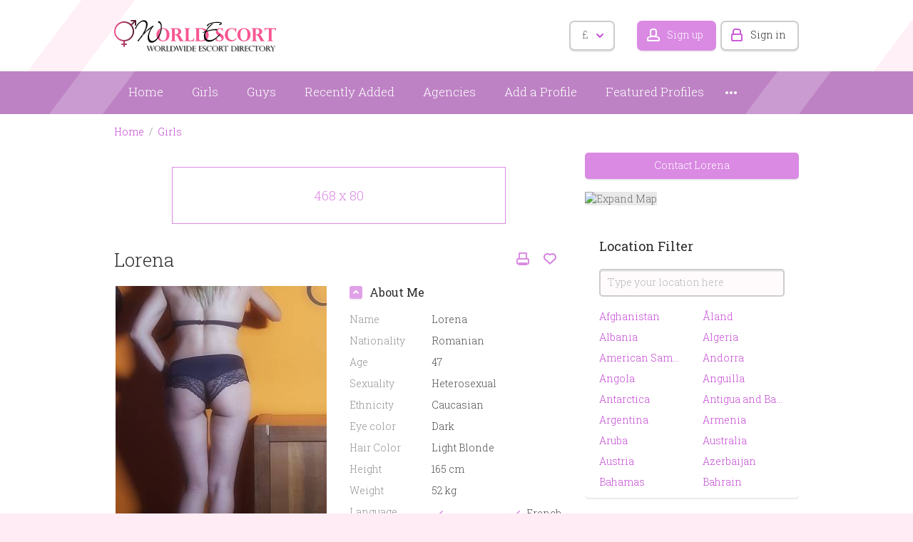

--- FILE ---
content_type: text/html; charset=utf-8
request_url: https://www.world-escort-girls.com/girls/girl-profile/lorena-880.html
body_size: 24628
content:
<!DOCTYPE html>
<html xmlns="http://www.w3.org/1999/xhtml" lang="en">
<head>

<title>Lorena</title>

<meta http-equiv="X-UA-Compatible" content="IE=edge" />
<meta name="generator" content="Flynax Classifieds Software" />
<meta charset="UTF-8" />
<meta http-equiv="x-dns-prefetch-control" content="on" />
<meta name="viewport" content="width=device-width, user-scalable=no, initial-scale=1, maximum-scale=1" />

<meta name="description" content="" />
<meta name="Keywords" content="" />

<link rel="stylesheet" href="https://www.world-escort-girls.com/templates/escort_flatty/css/bootstrap.css?rev=3" />
<link rel="stylesheet" href="https://www.world-escort-girls.com/templates/escort_flatty/css/style.css?rev=3" />
<link rel="stylesheet" href="https://www.world-escort-girls.com/templates/escort_flatty/components/listing-details-fancyapps-gallery/listing-details-fancyapps-gallery.css?rev=3" />


<link rel="shortcut icon" href="https://www.world-escort-girls.com/templates/escort_flatty/img/favicon.ico?rev=3" type="image/x-icon" />




<!--[if lte IE 10]>
<meta http-equiv="refresh" content="0; url=https://www.world-escort-girls.com/templates/escort_flatty/browser-upgrade.htx" />
<style>body { display: none!important; }</style>
<![endif]-->

<script src="https://www.world-escort-girls.com/libs/jquery/jquery.js?rev=3"></script>
<script src="https://www.world-escort-girls.com/libs/javascript/system.lib.js?rev=3"></script>
<script src="https://www.world-escort-girls.com/libs/jquery/jquery.ui.js?rev=3"></script>
<script src="https://www.world-escort-girls.com/libs/jquery/datePicker/i18n/ui.datepicker-en.js?rev=3"></script>



<script type="text/javascript">
    var rlLangDir       = 'ltr';
    var rlLang          = 'en';
    var isLogin         = false;
    var staticDataClass = true;

    var lang = new Array();
        lang['add_to_favorites'] = 'Add to Favorites';
        lang['no_favorite'] = 'No favorite listings have been saved.';
        lang['remove_from_favorites'] = 'Undo Favorite';
        lang['notice_listing_removed_from_favorites'] = 'The listing has been successfully removed from the Favorites.';
        lang['save_search_confirm'] = 'Are you sure you want to add an alert?';
        lang['count_more_pictures'] = '{count} pics<br />more';
        lang['account_remove_notice_pass'] = 'Your account will be terminated permanently including your profile data, listings and other settings; please enter your password to proceed with termination.';
        lang['account_remove_notice'] = 'Your account will be terminated permanently including your profile data, listings and other settings.';
        lang['account_remove_in_process'] = 'The account removal is in process; please do not close the pop-up.';
        lang['call_owner'] = 'Call Agency';
        lang['agency_invite_accepted'] = 'The invitation has been successfully accepted.';
        lang['call_owner_personal'] = 'Call {name}';
        lang['mf_is_your_location'] = 'Is {location} your location?';
        lang['delete_account'] = 'Remove Account';
        lang['error_maxFileSize'] = 'The file size exceeds the {limit}Mb limit.';
        lang['password_weak_warning'] = 'Your password is too weak, we suggest using uppercase characters to make it stronger.';
        lang['password_strength_pattern'] = 'Strength ({number} of {maximum})';
        lang['loading'] = 'Loading...';
        lang['flynax_connect_fail'] = 'Unable to reach Flynax Server.';
        lang['update'] = 'Update';
        lang['reviewed'] = 'Reviewed';
        lang['replied'] = 'Replied';
        lang['password_lenght_fail'] = 'Your password is either too short or empty.';
        lang['done'] = 'Done';
        lang['incomplete'] = 'Incomplete';
        lang['warning'] = 'Warning!';
        lang['pending'] = 'Pending';
        lang['expired'] = 'Expired';
        lang['system_error'] = 'System error occurred, please see the error log or contact Flynax support.';
        lang['confirm_notice'] = 'Please confirm the action.';
        lang['show_subcategories'] = 'Show Subcategories';
        lang['cancel'] = 'Cancel';
        lang['notice'] = 'Note';
        lang['save'] = 'Save';
        lang['new'] = 'New';
        lang['close'] = 'Close';
        lang['characters_left'] = 'Characters left';
        lang['to'] = 'to';
        lang['any'] = '- Any -';
        lang['from'] = 'from';
        lang['password'] = 'Password';
        lang['delete_confirm'] = 'Are you sure you want to completely remove the item?';
        lang['manage'] = 'Manage';
        lang['delete'] = 'Delete';
        lang['notice_pass_bad'] = 'Passwords do not match.';
        lang['notice_reg_length'] = 'At least 3 characters should be entered in the {field} field.';
        lang['notice_bad_file_ext'] = 'The {ext} file extension is incompatible, please consider using an extension from the list.';
        lang['active'] = 'Active';
        lang['approval'] = 'Inactive';
        lang['price'] = 'Price';
        lang['add_photo'] = 'Add a Picture';
        lang['photo'] = 'Picture';
        lang['of'] = 'of';
        lang['no_browser_gps_support'] = 'Your browser doesn&rsquo;t support the Geolocation option';
        lang['gps_support_denied'] = 'Please enable Geolocation detection in your browser settings.';
        lang['nothing_found_for_char'] = 'Nothing found for <b>&quot;{char}&quot;<\/b>';
        lang['canceled'] = 'Canceled';
        lang['delete_file'] = 'Delete File';
        lang['field_autocomplete_no_results'] = 'Nothing found';
        lang['accepted'] = 'Accepted';
        lang['declined'] = 'Declined';
        lang['load_more'] = 'Load More';
    
    var rlPageInfo           = new Array();
    rlPageInfo['key']        = 'view_details';
    rlPageInfo['controller'] = 'listing_details';
    rlPageInfo['path']       = 'girls';

    var rlConfig                                 = new Array();
    rlConfig['seo_url']                          = 'https://www.world-escort-girls.com/';
    rlConfig['tpl_base']                         = 'https://www.world-escort-girls.com/templates/escort_flatty/';
    rlConfig['files_url']                         = 'https://www.world-escort-girls.com/files/';
    rlConfig['libs_url']                         = 'https://www.world-escort-girls.com/libs/';
    rlConfig['plugins_url']                      = 'https://www.world-escort-girls.com/plugins/';

    /**
     * @since 4.8.2 - Added "cors_url", "tpl_cors_base" variables
     */
    rlConfig['cors_url']                         = 'https://www.world-escort-girls.com';
        rlConfig['ajax_url']                         = rlConfig['cors_url'] + '/request.ajax.php';
    rlConfig['tpl_cors_base']                    = rlConfig['cors_url'] + '/templates/escort_flatty/';
    rlConfig['mod_rewrite']                      = 1;
    rlConfig['sf_display_fields']                 = 0;
    rlConfig['account_password_strength']        = 1;
    rlConfig['messages_length']                  = 250;
    rlConfig['pg_upload_thumbnail_width']        = 195;
    rlConfig['pg_upload_thumbnail_height']       = 271;
    rlConfig['thumbnails_x2']                    = false;
    rlConfig['template_type']                    = 'responsive_42';
    rlConfig['domain']                           = '.world-escort-girls.com';
    rlConfig['host']                             = 'www.world-escort-girls.com'; // @since 4.9.1
    rlConfig['domain_path']                      = '/';
    rlConfig['isHttps']                          = true;
    rlConfig['map_search_listings_limit']        = 500;
    rlConfig['map_search_listings_limit_mobile'] = 75;
    rlConfig['price_delimiter']                  = ",";
    rlConfig['price_separator']                  = ".";
    rlConfig['random_block_slideshow_delay']     = '10';
    rlConfig['template_name']                    = 'escort_flatty';
    rlConfig['map_provider']                     = 'google';
    rlConfig['map_default_zoom']                 = '14';
    rlConfig['upload_max_size']                  = 2097152;
    rlConfig['expire_languages']                 = 12;
    rlConfig['static_files_revision']             = 3; // @since 4.9.1
    rlConfig['static_map_provider']              = 'yandex'; // @since 4.9.2

    var rlAccountInfo = new Array();
    rlAccountInfo['ID'] = null;

    var qtip_style = new Object({
        width      : 'auto',
        background : '#b962c3',
        color      : '#ffffff',
        tip        : 'bottomLeft',
        border     : {
            width  : 7,
            radius : 5,
            color  : '#b962c3'
        }
    });
</script>


<script src="https://www.world-escort-girls.com/templates/escort_flatty/js/lib.js?rev=3"></script>

<link href="https://www.world-escort-girls.com/plugins/listings_box/static/list_box.css" type="text/css" rel="stylesheet" /><!-- multifield header tpl -->

<script>
    var mfFields = new Array();
    var mfFieldVals = new Array();
    lang['select'] = "- Select -";
    lang['not_available'] = "N/A";
</script>

<script>


var mfGeoFields = new Array();

var gfAjaxClick = function(key, path, redirect){
    flUtil.ajax({
        mode: 'mfApplyLocation',
        item: path,
        key: key
    }, function(response, status) {
        if (status == 'success' && response.status == 'OK') {
            if (rlPageInfo['key'] === '404') {
                location.href = rlConfig['seo_url'];
            } else {
                if (location.href.indexOf('?reset_location') > 0) {
                    location.href = location.href.replace('?reset_location', '');
                } else {
                    if (redirect) {
                        location.href = redirect;
                    } else {
                        location.reload();
                    }
                }
            }
        } else {
            printMessage('error', lang['system_error']);
        }
    });
}


</script>

<style>

/*** GEO LOCATION BOX */
.gf-box.gf-has-levels ul.gf-current {
    padding-bottom: 10px;
}
.gf-box ul.gf-current > li {
    padding: 3px 0;
}
.gf-box ul.gf-current span {
    display: inline-block;
    margin: 0 5px 1px 3px;
}
.gf-box ul.gf-current span:before {
    content: '';
    display: block;
    width: 5px;
    height: 9px;
    border-style: solid;
    border-width: 0 2px 2px 0;
    transform: rotate(45deg);
}
body[dir=rtl] .gf-box ul.gf-current span {
    margin: 0 3px 1px 5px;
}

.special-block .gf-root {
    display: flex;
    flex-direction: column;
    width: 100%;
}
.special-block .gf-root .gf-box {
    flex: 1;
    overflow: hidden;
}
.special-block .multiField .clearfix {
    display: flex;
}
.special-block .gf-box .gf-container {
    max-height: none;
}

.gf-box .gf-container {
    max-height: 250px;
    overflow: hidden;
}
.gf-box .gf-container li > a {
    overflow: hidden;
    white-space: nowrap;
    text-overflow: ellipsis;
    padding: 3px 0;
    display: inline-block;
    width: 100%;
}
@media screen and (max-width: 767px) {
    .gf-box .gf-container li > a {
        padding: 6px 0;
    }
}

</style>

<style>

.mf-autocomplete {
    padding-bottom: 15px;
    position: relative;
}
.mf-autocomplete-dropdown {
    width: 100%;
    height: auto;
    max-height: 185px;
    position: absolute;
    overflow-y: auto;
    background: white;
    z-index: 500;
    margin: 0 !important;
    box-shadow: 0px 3px 5px rgba(0,0,0, 0.2);
}
.mf-autocomplete-dropdown > a {
    display: block;
    padding: 9px 10px;
    margin: 0;
}
.mf-autocomplete-dropdown > a:hover,
.mf-autocomplete-dropdown > a.active {
    background: #eeeeee;
}

.gf-current a > img {
    background-image: url(https://www.world-escort-girls.com/templates/escort_flatty/img/gallery.png);
}
@media only screen and (-webkit-min-device-pixel-ratio: 1.5),
only screen and (min--moz-device-pixel-ratio: 1.5),
only screen and (min-device-pixel-ratio: 1.5),
only screen and (min-resolution: 144dpi) {
    .gf-current a > img {
        background-image: url(https://www.world-escort-girls.com/templates/escort_flatty/img/@2x/gallery2.png) !important;
    }
}

</style>


<!-- multifield header tpl end --><!-- currency converter header code -->

	<link href="https://www.world-escort-girls.com/plugins/currencyConverter/static/style_responsive_42.css" type="text/css" rel="stylesheet" />
	<script type="text/javascript" src="https://www.world-escort-girls.com/plugins/currencyConverter/static/lib_responsive_42.js"></script>

<script type="text/javascript">
currencyConverter.config['currency'] = 'pound';
currencyConverter.config['field'] = 'price';
currencyConverter.config['show_flags'] = 1;
currencyConverter.config['show_cents'] = 1;
currencyConverter.config['price_delimiter'] = ",";
currencyConverter.config['position'] = 'below';
currencyConverter.config['featured'] = true;
currencyConverter.config['flags_dir'] = 'https://www.world-escort-girls.com/plugins/currencyConverter/static/flags/';
currencyConverter.phrases['converted'] = 'Converted price';

currencyConverter.rates['dollar'] = new Array('1', ['USD','$']);
currencyConverter.rates['euro'] = new Array('0.86125225', ['EUR','€']);
currencyConverter.rates['pound'] = new Array('0.74656913', ['GBP','£']);
currencyConverter.rates['JPY'] = new Array('158.16194194', ['JPY']);
currencyConverter.rates['CAD'] = new Array('1.3896242', ['CAD']);
currencyConverter.rates['CHF'] = new Array('0.80221626', ['CHF']);
currencyConverter.rates['AUD'] = new Array('1.49316376', ['AUD']);
currencyConverter.rates['BSD'] = new Array('1', ['BSD']);
currencyConverter.rates['FJD'] = new Array('2.27950417', ['FJD']);
currencyConverter.rates['DZD'] = new Array('130.15857043', ['DZD']);
currencyConverter.rates['HNL'] = new Array('26.38899888', ['HNL']);
currencyConverter.rates['BWP'] = new Array('13.81217182', ['BWP']);
currencyConverter.rates['MMK'] = new Array('2100.02582422', ['MMK']);
currencyConverter.rates['CLP'] = new Array('883.64303163', ['CLP']);
currencyConverter.rates['PEN'] = new Array('3.35998311', ['PEN']);
currencyConverter.rates['CZK'] = new Array('20.90603513', ['CZK']);
currencyConverter.rates['AMD'] = new Array('379.70216063', ['AMD']);
currencyConverter.rates['ISK'] = new Array('126.01027023', ['ISK']);
currencyConverter.rates['MDL'] = new Array('17.08838054', ['MDL']);
currencyConverter.rates['ILS'] = new Array('3.14907413', ['ILS']);
currencyConverter.rates['UZS'] = new Array('11970.48291297', ['UZS']);
currencyConverter.rates['KWD'] = new Array('0.30687785', ['KWD']);
currencyConverter.rates['JOD'] = new Array('0.7089755', ['JOD']);
currencyConverter.rates['MUR'] = new Array('46.25419644', ['MUR']);
currencyConverter.rates['UYU'] = new Array('38.62212096', ['UYU']);
currencyConverter.rates['NOK'] = new Array('10.08936375', ['NOK']);
currencyConverter.rates['NIO'] = new Array('36.73145486', ['NIO']);
currencyConverter.rates['PLN'] = new Array('3.63656802', ['PLN']);
currencyConverter.rates['SAR'] = new Array('3.75008724', ['SAR']);
currencyConverter.rates['LKR'] = new Array('309.43866747', ['LKR']);
currencyConverter.rates['THB'] = new Array('31.40601804', ['THB']);
currencyConverter.rates['AED'] = new Array('3.67257597', ['AED']);
currencyConverter.rates['BRL'] = new Array('5.37380855', ['BRL']);
currencyConverter.rates['RON'] = new Array('4.3822574', ['RON']);
currencyConverter.rates['HKD'] = new Array('7.79893575', ['HKD']);
currencyConverter.rates['XAF'] = new Array('564.6526642', ['XAF']);
currencyConverter.rates['VND'] = new Array('26272.35285337', ['VND']);
currencyConverter.rates['ARS'] = new Array('1441.44976781', ['ARS']);
currencyConverter.rates['XCD'] = new Array('2.70000861', ['XCD']);
currencyConverter.rates['GTQ'] = new Array('7.66531807', ['GTQ']);
currencyConverter.rates['BHD'] = new Array('0.37617285', ['BHD']);
currencyConverter.rates['MAD'] = new Array('9.22785573', ['MAD']);
currencyConverter.rates['PAB'] = new Array('1', ['PAB']);
currencyConverter.rates['COP'] = new Array('3685.80566565', ['COP']);
currencyConverter.rates['AZN'] = new Array('1.70003481', ['AZN']);
currencyConverter.rates['HUF'] = new Array('331.72258084', ['HUF']);
currencyConverter.rates['KGS'] = new Array('87.45003013', ['KGS']);
currencyConverter.rates['IDR'] = new Array('16919.29891153', ['IDR']);
currencyConverter.rates['TJS'] = new Array('9.3290006', ['TJS']);
currencyConverter.rates['KRW'] = new Array('1473.35414224', ['KRW']);
currencyConverter.rates['EGP'] = new Array('47.25827736', ['EGP']);
currencyConverter.rates['MYR'] = new Array('4.05797352', ['MYR']);
currencyConverter.rates['PYG'] = new Array('6717.6843997', ['PYG']);
currencyConverter.rates['NZD'] = new Array('1.73731467', ['NZD']);
currencyConverter.rates['CRC'] = new Array('490.3753533', ['CRC']);
currencyConverter.rates['PKR'] = new Array('280.37152872', ['PKR']);
currencyConverter.rates['RUB'] = new Array('77.89721305', ['RUB']);
currencyConverter.rates['ZAR'] = new Array('16.40052561', ['ZAR']);
currencyConverter.rates['TND'] = new Array('2.89416823', ['TND']);
currencyConverter.rates['BBD'] = new Array('2', ['BBD']);
currencyConverter.rates['BGN'] = new Array('1.66464195', ['BGN']);
currencyConverter.rates['TRY'] = new Array('43.24897363', ['TRY']);
currencyConverter.rates['PHP'] = new Array('59.38831831', ['PHP']);
currencyConverter.rates['TWD'] = new Array('31.56682936', ['TWD']);
currencyConverter.rates['NGN'] = new Array('1419.28002066', ['NGN']);
currencyConverter.rates['XPF'] = new Array('102.72161487', ['XPF']);
currencyConverter.rates['GHS'] = new Array('10.80537144', ['GHS']);
currencyConverter.rates['JMD'] = new Array('157.67074116', ['JMD']);
currencyConverter.rates['BND'] = new Array('1.28794009', ['BND']);
currencyConverter.rates['ANG'] = new Array('1.79003427', ['ANG']);
currencyConverter.rates['CNY'] = new Array('6.96883165', ['CNY']);
currencyConverter.rates['RSD'] = new Array('101.06743899', ['RSD']);
currencyConverter.rates['DKK'] = new Array('6.43174398', ['DKK']);
currencyConverter.rates['BYN'] = new Array('2.88402607', ['BYN']);
currencyConverter.rates['INR'] = new Array('90.65338368', ['INR']);
currencyConverter.rates['TMT'] = new Array('3.50004304', ['TMT']);
currencyConverter.rates['KZT'] = new Array('511.3855815', ['KZT']);
currencyConverter.rates['UAH'] = new Array('43.417652', ['UAH']);
currencyConverter.rates['LYD'] = new Array('5.42988723', ['LYD']);
currencyConverter.rates['LBP'] = new Array('89500', ['LBP']);
currencyConverter.rates['NPR'] = new Array('145.16243436', ['NPR']);
currencyConverter.rates['BOB'] = new Array('6.90923975', ['BOB']);
currencyConverter.rates['OMR'] = new Array('0.38452268', ['OMR']);
currencyConverter.rates['QAR'] = new Array('3.64024708', ['QAR']);
currencyConverter.rates['SGD'] = new Array('1.28797929', ['SGD']);
currencyConverter.rates['SEK'] = new Array('9.22924718', ['SEK']);
currencyConverter.rates['TTD'] = new Array('6.77352156', ['TTD']);
currencyConverter.rates['VEF'] = new Array('9.98749658', ['VEF']);
currencyConverter.rates['DOP'] = new Array('63.49237001', ['DOP']);
currencyConverter.rates['HRK'] = new Array('7.14135187', ['HRK']);
currencyConverter.rates['MXN'] = new Array('17.67418647', ['MXN']);
currencyConverter.rates['XOF'] = new Array('564.6526642', ['XOF']);
currencyConverter.rates['PGK'] = new Array('4.267468', ['PGK']);
currencyConverter.rates['ALL'] = new Array('83.17982267', ['ALL']);
currencyConverter.rates['MVR'] = new Array('15.41998795', ['MVR']);
currencyConverter.rates['MKD'] = new Array('53.00654214', ['MKD']);
currencyConverter.rates['SZL'] = new Array('16.38822415', ['SZL']);
currencyConverter.rates['KES'] = new Array('128.98226737', ['KES']);
currencyConverter.rates['BZD'] = new Array('2', ['BZD']);
currencyConverter.rates['KMF'] = new Array('423.48949815', ['KMF']);
currencyConverter.rates['SSP'] = new Array('4553.42231213', ['SSP']);
currencyConverter.rates['ERN'] = new Array('15.3799604', ['ERN']);
currencyConverter.rates['UGX'] = new Array('3553.24954808', ['UGX']);
currencyConverter.rates['VES'] = new Array('341.62335146', ['VES']);
currencyConverter.rates['HTG'] = new Array('130.6214809', ['HTG']);
currencyConverter.rates['MOP'] = new Array('8.03400189', ['MOP']);
currencyConverter.rates['VUV'] = new Array('120.40113627', ['VUV']);
currencyConverter.rates['BDT'] = new Array('122.3071447', ['BDT']);
currencyConverter.rates['SRD'] = new Array('38.19660842', ['SRD']);
currencyConverter.rates['MWK'] = new Array('1734.7268658', ['MWK']);
currencyConverter.rates['SBD'] = new Array('8.14995266', ['SBD']);
currencyConverter.rates['MRO'] = new Array('34.55546323', ['MRO']);
currencyConverter.rates['GMD'] = new Array('72.00654214', ['GMD']);
currencyConverter.rates['BIF'] = new Array('2972.59963846', ['BIF']);
currencyConverter.rates['SLL'] = new Array('13593.78698225', ['SLL']);
currencyConverter.rates['SCR'] = new Array('14.99638461', ['SCR']);
currencyConverter.rates['GEL'] = new Array('2.694527', ['GEL']);
currencyConverter.rates['GNF'] = new Array('8712.59981062', ['GNF']);
currencyConverter.rates['RWF'] = new Array('1454.05121804', ['RWF']);
currencyConverter.rates['MZN'] = new Array('63.86330378', ['MZN']);
currencyConverter.rates['TZS'] = new Array('2494.78540071', ['TZS']);
currencyConverter.rates['GYD'] = new Array('209.22002238', ['GYD']);
currencyConverter.rates['SYP'] = new Array('11047.85276074', ['SYP']);
currencyConverter.rates['TOP'] = new Array('2.37582853', ['TOP']);
currencyConverter.rates['MNT'] = new Array('3561.64242059', ['MNT']);
currencyConverter.rates['NAD'] = new Array('16.38822415', ['NAD']);
currencyConverter.rates['LAK'] = new Array('21640.71856287', ['LAK']);
currencyConverter.rates['CUP'] = new Array('24', ['CUP']);
currencyConverter.rates['MGA'] = new Array('4538.87406387', ['MGA']);
currencyConverter.rates['AOA'] = new Array('918.76990617', ['AOA']);
currencyConverter.rates['KHR'] = new Array('4022.93191013', ['KHR']);
currencyConverter.rates['IQD'] = new Array('1310', ['IQD']);
currencyConverter.rates['SVC'] = new Array('8.75002152', ['SVC']);
currencyConverter.rates['AWG'] = new Array('1.78996335', ['AWG']);
currencyConverter.rates['STN'] = new Array('21.08978222', ['STN']);
currencyConverter.rates['DJF'] = new Array('177.72058191', ['DJF']);
currencyConverter.rates['CDF'] = new Array('2139.12877679', ['CDF']);
currencyConverter.rates['LSL'] = new Array('16.38822415', ['LSL']);
currencyConverter.rates['SOS'] = new Array('570.72996471', ['SOS']);
currencyConverter.rates['SDG'] = new Array('600.01859344', ['SDG']);
currencyConverter.rates['MRU'] = new Array('39.87001808', ['MRU']);
currencyConverter.rates['WST'] = new Array('2.76267539', ['WST']);
currencyConverter.rates['LRD'] = new Array('181.17999484', ['LRD']);
currencyConverter.rates['BAM'] = new Array('1.68359301', ['BAM']);
currencyConverter.rates['GIP'] = new Array('0.74632005', ['GIP']);
currencyConverter.rates['AFN'] = new Array('66.34828269', ['AFN']);
currencyConverter.rates['ZMW'] = new Array('19.95239735', ['ZMW']);
currencyConverter.rates['YER'] = new Array('238.35757941', ['YER']);
currencyConverter.rates['IRR'] = new Array('1044508.67052021', ['IRR']);
currencyConverter.rates['ETB'] = new Array('156.03994147', ['ETB']);
currencyConverter.rates['CVE'] = new Array('94.91693208', ['CVE']);
currencyConverter.rates['XCG'] = new Array('1.78996299', ['XCG']);
</script>

<!-- currency converter header code --><link href="https://www.world-escort-girls.com/plugins/rating/static/style.css" type="text/css" rel="stylesheet" />


<script type="text/javascript" charset="UTF-8">
/* <![CDATA[ */
try { if (undefined == xajax.config) xajax.config = {}; } catch (e) { xajax = {}; xajax.config = {}; };
xajax.config.requestURI = "https://www.world-escort-girls.com/girls/girl-profile/lorena-880.html";
xajax.config.statusMessages = false;
xajax.config.waitCursor = true;
xajax.config.version = "xajax 0.5 Beta 4";
xajax.config.legacy = false;
xajax.config.defaultMode = "asynchronous";
xajax.config.defaultMethod = "POST";
/* ]]> */
</script>
<script type="text/javascript" src="https://www.world-escort-girls.com/libs/ajax/xajax_js/xajax_core.js" charset="UTF-8"></script>
<script type="text/javascript" charset="UTF-8">
/* <![CDATA[ */
window.setTimeout(
 function() {
  var scriptExists = false;
  try { if (xajax.isLoaded) scriptExists = true; }
  catch (e) {}
  if (!scriptExists) {
   alert("Error: the xajax Javascript component could not be included. Perhaps the URL is incorrect?\nURL: https://www.world-escort-girls.com/libs/ajax/xajax_js/xajax_core.js");
  }
 }, 2000);
/* ]]> */
</script>

<script type='text/javascript' charset='UTF-8'>
/* <![CDATA[ */
xajax_setCurrency = function() { return xajax.request( { xjxfun: 'ajaxSetCurrency' }, { parameters: arguments } ); };
xajax_tellFriend = function() { return xajax.request( { xjxfun: 'ajaxTellFriend' }, { parameters: arguments } ); };
xajax_contactOwner = function() { return xajax.request( { xjxfun: 'ajaxContactOwner' }, { parameters: arguments } ); };
xajax_rate = function() { return xajax.request( { xjxfun: 'ajaxRate' }, { parameters: arguments } ); };
/* ]]> */
</script>


</head>

<body class="large view-details-page bc-exists -theme" >


	<div id="floor" class="d-flex flex-column min-vh-100 overflow-hidden">
		<header class="position-relative">
		<section>
			<div class="point1">
				<div id="hline1"></div>
				<div id="hline2"></div>

				<div id="logo">
					<a href="https://www.world-escort-girls.com/" title="World Escort Girls">
						<img alt="World Escort Girls"
                            src="https://www.world-escort-girls.com/templates/escort_flatty/img/logo.png?rev=3"
                            srcset="https://www.world-escort-girls.com/templates/escort_flatty/img/@2x/logo.png?rev=3 2x" />
					</a>
				</div>

				<div id="top-navigation" class="clearfix">
					<!-- languages selector -->


<!-- languages selector end -->
					<!-- header user navigation bar | responsive -->

<span class="circle currency-selector selector" id="currency_selector">
	<span class="default"><span class="symbol">&pound;</span></span>
	<span class="content hide">
		<div>
			<ul>
							<li><a href="javascript://" title="United States" class="font1" accesskey="dollar">USD</a></li>
							<li><a href="javascript://" title="Euro" class="font1" accesskey="euro">EUR</a></li>
							<li><a href="javascript://" title="U.K. Pound Sterling" class="font1 active" accesskey="pound">GBP</a></li>
							<li><a href="javascript://" title="Japanese Yen" class="font1" accesskey="JPY">JPY</a></li>
							<li><a href="javascript://" title="Canadian Dollar" class="font1" accesskey="CAD">CAD</a></li>
							<li><a href="javascript://" title="Swiss Franc" class="font1" accesskey="CHF">CHF</a></li>
							<li><a href="javascript://" title="Australian Dollar" class="font1" accesskey="AUD">AUD</a></li>
							<li><a href="javascript://" title="Bahamian Dollar" class="font1" accesskey="BSD">BSD</a></li>
							<li><a href="javascript://" title="Fiji Dollar" class="font1" accesskey="FJD">FJD</a></li>
							<li><a href="javascript://" title="Algerian Dinar" class="font1" accesskey="DZD">DZD</a></li>
							<li><a href="javascript://" title="Honduran Lempira" class="font1" accesskey="HNL">HNL</a></li>
							<li><a href="javascript://" title="Botswana Pula" class="font1" accesskey="BWP">BWP</a></li>
							<li><a href="javascript://" title="Myanma Kyat" class="font1" accesskey="MMK">MMK</a></li>
							<li><a href="javascript://" title="Chilean Peso" class="font1" accesskey="CLP">CLP</a></li>
							<li><a href="javascript://" title="Peruvian Nuevo Sol" class="font1" accesskey="PEN">PEN</a></li>
							<li><a href="javascript://" title="Czech Koruna" class="font1" accesskey="CZK">CZK</a></li>
							<li><a href="javascript://" title="Armenia Dram" class="font1" accesskey="AMD">AMD</a></li>
							<li><a href="javascript://" title="Icelandic Krona" class="font1" accesskey="ISK">ISK</a></li>
							<li><a href="javascript://" title="Moldova Lei" class="font1" accesskey="MDL">MDL</a></li>
							<li><a href="javascript://" title="Israeli New Sheqel" class="font1" accesskey="ILS">ILS</a></li>
							<li><a href="javascript://" title="Uzbekistan Sum" class="font1" accesskey="UZS">UZS</a></li>
							<li><a href="javascript://" title="Kuwaiti Dinar" class="font1" accesskey="KWD">KWD</a></li>
							<li><a href="javascript://" title="Jordanian Dinar" class="font1" accesskey="JOD">JOD</a></li>
							<li><a href="javascript://" title="Mauritian Rupee" class="font1" accesskey="MUR">MUR</a></li>
							<li><a href="javascript://" title="Uruguayan Peso" class="font1" accesskey="UYU">UYU</a></li>
							<li><a href="javascript://" title="Norwegian Krone" class="font1" accesskey="NOK">NOK</a></li>
							<li><a href="javascript://" title="Nicaraguan Córdoba" class="font1" accesskey="NIO">NIO</a></li>
							<li><a href="javascript://" title="Polish Zloty" class="font1" accesskey="PLN">PLN</a></li>
							<li><a href="javascript://" title="Saudi Riyal" class="font1" accesskey="SAR">SAR</a></li>
							<li><a href="javascript://" title="Sri Lanka Rupee" class="font1" accesskey="LKR">LKR</a></li>
							<li><a href="javascript://" title="Thai Baht" class="font1" accesskey="THB">THB</a></li>
							<li><a href="javascript://" title="U.A.E Dirham" class="font1" accesskey="AED">AED</a></li>
							<li><a href="javascript://" title="Brazilian Real" class="font1" accesskey="BRL">BRL</a></li>
							<li><a href="javascript://" title="Romanian New Leu" class="font1" accesskey="RON">RON</a></li>
							<li><a href="javascript://" title="Hong Kong Dollar" class="font1" accesskey="HKD">HKD</a></li>
							<li><a href="javascript://" title="Central African CFA Franc" class="font1" accesskey="XAF">XAF</a></li>
							<li><a href="javascript://" title="Vietnamese Dong" class="font1" accesskey="VND">VND</a></li>
							<li><a href="javascript://" title="Argentine Peso" class="font1" accesskey="ARS">ARS</a></li>
							<li><a href="javascript://" title="East Caribbean Dollar" class="font1" accesskey="XCD">XCD</a></li>
							<li><a href="javascript://" title="Guatemalan Quetzal" class="font1" accesskey="GTQ">GTQ</a></li>
							<li><a href="javascript://" title="Bahrain Dinar" class="font1" accesskey="BHD">BHD</a></li>
							<li><a href="javascript://" title="Moroccan Dirham" class="font1" accesskey="MAD">MAD</a></li>
							<li><a href="javascript://" title="Panamanian Balboa" class="font1" accesskey="PAB">PAB</a></li>
							<li><a href="javascript://" title="Colombian Peso" class="font1" accesskey="COP">COP</a></li>
							<li><a href="javascript://" title="Azerbaijan Manat" class="font1" accesskey="AZN">AZN</a></li>
							<li><a href="javascript://" title="Hungarian Forint" class="font1" accesskey="HUF">HUF</a></li>
							<li><a href="javascript://" title="Kyrgyzstan Som" class="font1" accesskey="KGS">KGS</a></li>
							<li><a href="javascript://" title="Indonesian Rupiah" class="font1" accesskey="IDR">IDR</a></li>
							<li><a href="javascript://" title="Tajikistan Ruble" class="font1" accesskey="TJS">TJS</a></li>
							<li><a href="javascript://" title="South Korean Won" class="font1" accesskey="KRW">KRW</a></li>
							<li><a href="javascript://" title="Egyptian Pound" class="font1" accesskey="EGP">EGP</a></li>
							<li><a href="javascript://" title="Malaysian Ringgit" class="font1" accesskey="MYR">MYR</a></li>
							<li><a href="javascript://" title="Paraguayan Guaraní" class="font1" accesskey="PYG">PYG</a></li>
							<li><a href="javascript://" title="New Zealand Dollar" class="font1" accesskey="NZD">NZD</a></li>
							<li><a href="javascript://" title="Costa Rican Colón" class="font1" accesskey="CRC">CRC</a></li>
							<li><a href="javascript://" title="Pakistani Rupee" class="font1" accesskey="PKR">PKR</a></li>
							<li><a href="javascript://" title="Russian Rouble" class="font1" accesskey="RUB">RUB</a></li>
							<li><a href="javascript://" title="South African Rand" class="font1" accesskey="ZAR">ZAR</a></li>
							<li><a href="javascript://" title="Tunisian Dinar" class="font1" accesskey="TND">TND</a></li>
							<li><a href="javascript://" title="Barbadian Dollar" class="font1" accesskey="BBD">BBD</a></li>
							<li><a href="javascript://" title="Bulgarian Lev" class="font1" accesskey="BGN">BGN</a></li>
							<li><a href="javascript://" title="Turkish Lira" class="font1" accesskey="TRY">TRY</a></li>
							<li><a href="javascript://" title="Philippine Peso" class="font1" accesskey="PHP">PHP</a></li>
							<li><a href="javascript://" title="New Taiwan Dollar" class="font1" accesskey="TWD">TWD</a></li>
							<li><a href="javascript://" title="Nigerian Naira" class="font1" accesskey="NGN">NGN</a></li>
							<li><a href="javascript://" title="CFP Franc" class="font1" accesskey="XPF">XPF</a></li>
							<li><a href="javascript://" title="Ghanaian Cedi" class="font1" accesskey="GHS">GHS</a></li>
							<li><a href="javascript://" title="Jamaican Dollar" class="font1" accesskey="JMD">JMD</a></li>
							<li><a href="javascript://" title="Brunei Dollar" class="font1" accesskey="BND">BND</a></li>
							<li><a href="javascript://" title="Neth. Antillean Guilder" class="font1" accesskey="ANG">ANG</a></li>
							<li><a href="javascript://" title="Chinese Yuan" class="font1" accesskey="CNY">CNY</a></li>
							<li><a href="javascript://" title="Serbian Dinar" class="font1" accesskey="RSD">RSD</a></li>
							<li><a href="javascript://" title="Danish Krone" class="font1" accesskey="DKK">DKK</a></li>
							<li><a href="javascript://" title="Belarussian Ruble" class="font1" accesskey="BYN">BYN</a></li>
							<li><a href="javascript://" title="Indian Rupee" class="font1" accesskey="INR">INR</a></li>
							<li><a href="javascript://" title="New Turkmenistan Manat" class="font1" accesskey="TMT">TMT</a></li>
							<li><a href="javascript://" title="Kazakhstani Tenge" class="font1" accesskey="KZT">KZT</a></li>
							<li><a href="javascript://" title="Ukrainian Hryvnia" class="font1" accesskey="UAH">UAH</a></li>
							<li><a href="javascript://" title="Libyan Dinar" class="font1" accesskey="LYD">LYD</a></li>
							<li><a href="javascript://" title="Lebanese Pound" class="font1" accesskey="LBP">LBP</a></li>
							<li><a href="javascript://" title="Nepalese Rupee" class="font1" accesskey="NPR">NPR</a></li>
							<li><a href="javascript://" title="Bolivian Boliviano" class="font1" accesskey="BOB">BOB</a></li>
							<li><a href="javascript://" title="Omani Rial" class="font1" accesskey="OMR">OMR</a></li>
							<li><a href="javascript://" title="Qatari Rial" class="font1" accesskey="QAR">QAR</a></li>
							<li><a href="javascript://" title="Singapore Dollar" class="font1" accesskey="SGD">SGD</a></li>
							<li><a href="javascript://" title="Swedish Krona" class="font1" accesskey="SEK">SEK</a></li>
							<li><a href="javascript://" title="Trinidad Tobago Dollar" class="font1" accesskey="TTD">TTD</a></li>
							<li><a href="javascript://" title="Venezuelan Bolivar" class="font1" accesskey="VEF">VEF</a></li>
							<li><a href="javascript://" title="Dominican Peso" class="font1" accesskey="DOP">DOP</a></li>
							<li><a href="javascript://" title="Croatian Kuna" class="font1" accesskey="HRK">HRK</a></li>
							<li><a href="javascript://" title="Mexican Peso" class="font1" accesskey="MXN">MXN</a></li>
							<li><a href="javascript://" title="West African CFA Franc" class="font1" accesskey="XOF">XOF</a></li>
							<li><a href="javascript://" title="Papua New Guinean kina" class="font1" accesskey="PGK">PGK</a></li>
							<li><a href="javascript://" title="Albanian lek" class="font1" accesskey="ALL">ALL</a></li>
							<li><a href="javascript://" title="Maldivian rufiyaa" class="font1" accesskey="MVR">MVR</a></li>
							<li><a href="javascript://" title="Macedonian denar" class="font1" accesskey="MKD">MKD</a></li>
							<li><a href="javascript://" title="Swazi lilangeni" class="font1" accesskey="SZL">SZL</a></li>
							<li><a href="javascript://" title="Kenyan shilling" class="font1" accesskey="KES">KES</a></li>
							<li><a href="javascript://" title="Belize dollar" class="font1" accesskey="BZD">BZD</a></li>
							<li><a href="javascript://" title="	Comoro franc" class="font1" accesskey="KMF">KMF</a></li>
							<li><a href="javascript://" title="South Sudanese pound" class="font1" accesskey="SSP">SSP</a></li>
							<li><a href="javascript://" title="Eritrean nakfa" class="font1" accesskey="ERN">ERN</a></li>
							<li><a href="javascript://" title="Ugandan shilling" class="font1" accesskey="UGX">UGX</a></li>
							<li><a href="javascript://" title="Venezuelan Bolivar" class="font1" accesskey="VES">VES</a></li>
							<li><a href="javascript://" title="Haitian gourde" class="font1" accesskey="HTG">HTG</a></li>
							<li><a href="javascript://" title="Macanese pataca" class="font1" accesskey="MOP">MOP</a></li>
							<li><a href="javascript://" title="Vanuatu vatu" class="font1" accesskey="VUV">VUV</a></li>
							<li><a href="javascript://" title="Bangladeshi taka" class="font1" accesskey="BDT">BDT</a></li>
							<li><a href="javascript://" title="Surinamese dollar" class="font1" accesskey="SRD">SRD</a></li>
							<li><a href="javascript://" title="Malawian kwacha" class="font1" accesskey="MWK">MWK</a></li>
							<li><a href="javascript://" title="Solomon Islands dollar" class="font1" accesskey="SBD">SBD</a></li>
							<li><a href="javascript://" title="Mauritanian Ouguiya" class="font1" accesskey="MRO">MRO</a></li>
							<li><a href="javascript://" title="Gambian dalasi" class="font1" accesskey="GMD">GMD</a></li>
							<li><a href="javascript://" title="Burundian franc" class="font1" accesskey="BIF">BIF</a></li>
							<li><a href="javascript://" title="Sierra Leonean leone" class="font1" accesskey="SLL">SLL</a></li>
							<li><a href="javascript://" title="Seychelles rupee" class="font1" accesskey="SCR">SCR</a></li>
							<li><a href="javascript://" title="Georgian lari" class="font1" accesskey="GEL">GEL</a></li>
							<li><a href="javascript://" title="Guinean franc" class="font1" accesskey="GNF">GNF</a></li>
							<li><a href="javascript://" title="Rwandan franc" class="font1" accesskey="RWF">RWF</a></li>
							<li><a href="javascript://" title="Mozambican metical" class="font1" accesskey="MZN">MZN</a></li>
							<li><a href="javascript://" title="Tanzanian shilling" class="font1" accesskey="TZS">TZS</a></li>
							<li><a href="javascript://" title="Guyanese dollar" class="font1" accesskey="GYD">GYD</a></li>
							<li><a href="javascript://" title="Syrian pound" class="font1" accesskey="SYP">SYP</a></li>
							<li><a href="javascript://" title="Tongan paʻanga" class="font1" accesskey="TOP">TOP</a></li>
							<li><a href="javascript://" title="Mongolian togrog" class="font1" accesskey="MNT">MNT</a></li>
							<li><a href="javascript://" title="Namibian dollar" class="font1" accesskey="NAD">NAD</a></li>
							<li><a href="javascript://" title="Lao kip" class="font1" accesskey="LAK">LAK</a></li>
							<li><a href="javascript://" title="Cuban peso" class="font1" accesskey="CUP">CUP</a></li>
							<li><a href="javascript://" title="Malagasy ariary" class="font1" accesskey="MGA">MGA</a></li>
							<li><a href="javascript://" title="Angolan kwanza" class="font1" accesskey="AOA">AOA</a></li>
							<li><a href="javascript://" title="Cambodian riel" class="font1" accesskey="KHR">KHR</a></li>
							<li><a href="javascript://" title="Iraqi dinar" class="font1" accesskey="IQD">IQD</a></li>
							<li><a href="javascript://" title="Salvadoran colon" class="font1" accesskey="SVC">SVC</a></li>
							<li><a href="javascript://" title="Aruban florin" class="font1" accesskey="AWG">AWG</a></li>
							<li><a href="javascript://" title="São Tomé and Príncipe Dobra" class="font1" accesskey="STN">STN</a></li>
							<li><a href="javascript://" title="Djiboutian franc" class="font1" accesskey="DJF">DJF</a></li>
							<li><a href="javascript://" title="Congolese franc" class="font1" accesskey="CDF">CDF</a></li>
							<li><a href="javascript://" title="Lesotho loti" class="font1" accesskey="LSL">LSL</a></li>
							<li><a href="javascript://" title="Somali shilling" class="font1" accesskey="SOS">SOS</a></li>
							<li><a href="javascript://" title="Sudanese pound" class="font1" accesskey="SDG">SDG</a></li>
							<li><a href="javascript://" title="Mauritanian ouguiya" class="font1" accesskey="MRU">MRU</a></li>
							<li><a href="javascript://" title="Samoan tala" class="font1" accesskey="WST">WST</a></li>
							<li><a href="javascript://" title="Liberian dollar" class="font1" accesskey="LRD">LRD</a></li>
							<li><a href="javascript://" title="Bosnia and Herzegovina convertible mark" class="font1" accesskey="BAM">BAM</a></li>
							<li><a href="javascript://" title="Gibraltar pound" class="font1" accesskey="GIP">GIP</a></li>
							<li><a href="javascript://" title="Afghan afghani" class="font1" accesskey="AFN">AFN</a></li>
							<li><a href="javascript://" title="Zambian kwacha" class="font1" accesskey="ZMW">ZMW</a></li>
							<li><a href="javascript://" title="Yemeni rial" class="font1" accesskey="YER">YER</a></li>
							<li><a href="javascript://" title="Iranian rial" class="font1" accesskey="IRR">IRR</a></li>
							<li><a href="javascript://" title="Ethiopian birr" class="font1" accesskey="ETB">ETB</a></li>
							<li><a href="javascript://" title="Cape Verde escudo" class="font1" accesskey="CVE">CVE</a></li>
							<li><a href="javascript://" title="Caribbean guilder" class="font1" accesskey="XCG">XCG</a></li>
						</ul>
		</div>
	</span>
</span>

<!-- header user navigation bar | responsive end -->

                    <span class="fright">
    					

                        <!-- user navigation bar -->

<span class="user-navigation-bar">
                        <a class="circle registration d-none d-lg-inline-block" title="Register for a new account" href="https://www.world-escort-girls.com/registration.html">Sign up</a>
                <a class="circle login" title="Sign in" href="javascript://">Sign in</a>
    </span>

<!-- user navigation bar end -->                    </span>
				</div>

				
			</div>
		</section>
		<section class="main-menu">
			<nav class="point1">
				<div id="mline1"></div>
				<div id="mline2"></div>

				<!-- main menu block -->

<ul class="menu"><li ><a title="World Escort Girls" href="https://www.world-escort-girls.com/">Home</a></li><li ><a title="Escort Girls" href="https://www.world-escort-girls.com/girls.html">Girls</a></li><li ><a title="Male Escorts" href="https://www.world-escort-girls.com/guys.html">Guys</a></li><li ><a title="New Escort Girls" href="https://www.world-escort-girls.com/recently-added.html">Recently Added</a></li><li ><a title="Escort Agencies" href="https://www.world-escort-girls.com/agencies.html">Agencies</a></li><li ><a title="Add a new profile" href="https://www.world-escort-girls.com/add-listing.html">Add a Profile</a></li><li ><a title="Featured Profiles" href="https://www.world-escort-girls.com/featureme.html">Featured Profiles</a></li><li class="more hide"><span><span></span><span></span><span></span></span></li></ul>

<ul id="main_menu_more"></ul>

<!-- main menu block end -->			</nav>
		</section>
	</header>
	<!-- page content -->

    
    <div id="wrapper" class="flex-fill">
        <section id="main_container">
            <!-- bread crumbs block -->

	<div id="bread_crumbs">
		<ul class="point1"><li accesskey="/"><a href="https://www.world-escort-girls.com/" title="World Escort Girls">Home</a></li><li accesskey="/"><a href="https://www.world-escort-girls.com/girls.html" title="Escort Girls">Girls</a></li><ol>Lorena</ol> </ul>
	</div>

<!-- bread crumbs block end -->
            <div class="inside-container point1 clearfix">
                

                <!-- long top blocks area -->
                                <!-- long top blocks area -->

                <div class="row flex-row-reverse">
                <!-- sidebar area -->
                                    <aside class="left col-lg-4 d-none d-lg-block">
                        <!-- listing details sidebar -->



<!-- seller info -->
                                        <section class="stick content-padding">
                    <a class="contact-owner button wide mb-3"  href="javascript:void(0)">
                        Contact Lorena
                    </a>
                </section>
                        <!-- seller info end -->

<!-- map -->
    <section title="Expand Map" class="side_block no-style map-capture">
        <img alt="Expand Map"
             src="https://static-maps.yandex.ru/1.x/?scale=1.0&z=14&l=map&size=480%2C180&pt=26.10298%2C44.43429%2Corg&lang=en"
             srcset="https://static-maps.yandex.ru/1.x/?scale=2.0&z=14&l=map&size=650%2C360&pt=26.10298%2C44.43429%2Corg&lang=en 2x" />
        <span class="media-enlarge"><span></span></span>
    </section>

    <!-- static map handler -->





<!-- static map handler end -->
<!-- availability chart -->
<!-- availability chart end -->

<!-- escort rates chart -->
<!-- escort rates chart end -->

<!-- tours chart -->
<!-- tours chart end -->

<!-- listing details sidebar end -->	

	

<section class="side_block  multiField">
	<h3>Location Filter</h3>	<div class="clearfix">
	
            <!-- Multi-Field Geo Filtering Box -->

<div class="gf-root">
            <!-- multifield location autocomplete tpl -->

<div class="mf-autocomplete kws-block">
    <input class="mf-autocomplete-input w-100" type="text" maxlength="64" placeholder="Type your location here" />
    <div class="mf-autocomplete-dropdown hide"></div>
</div>



<!-- multifield location autocomplete tpl end -->    
    <div class="gf-box list-view gf-has-levels">
        
        
        
        

                <div class="gf-container">
            <ul class="list-unstyled row">
                                                    <li class="col-lg-6 col-md-12 col-sm-3">
                        <a title="Afghanistan"
                                                            href="javascript://" class="gf-ajax"
                                                       data-path="" data-key="countries_afghanistan">Afghanistan</a>
                    </li>
                                    <li class="col-lg-6 col-md-12 col-sm-3">
                        <a title="Åland"
                                                            href="javascript://" class="gf-ajax"
                                                       data-path="" data-key="countries_aland">Åland</a>
                    </li>
                                    <li class="col-lg-6 col-md-12 col-sm-3">
                        <a title="Albania"
                                                            href="javascript://" class="gf-ajax"
                                                       data-path="" data-key="countries_albania">Albania</a>
                    </li>
                                    <li class="col-lg-6 col-md-12 col-sm-3">
                        <a title="Algeria"
                                                            href="javascript://" class="gf-ajax"
                                                       data-path="" data-key="countries_algeria">Algeria</a>
                    </li>
                                    <li class="col-lg-6 col-md-12 col-sm-3">
                        <a title="American Samoa"
                                                            href="javascript://" class="gf-ajax"
                                                       data-path="" data-key="countries_american_samoa">American Samoa</a>
                    </li>
                                    <li class="col-lg-6 col-md-12 col-sm-3">
                        <a title="Andorra"
                                                            href="javascript://" class="gf-ajax"
                                                       data-path="" data-key="countries_andorra">Andorra</a>
                    </li>
                                    <li class="col-lg-6 col-md-12 col-sm-3">
                        <a title="Angola"
                                                            href="javascript://" class="gf-ajax"
                                                       data-path="" data-key="countries_angola">Angola</a>
                    </li>
                                    <li class="col-lg-6 col-md-12 col-sm-3">
                        <a title="Anguilla"
                                                            href="javascript://" class="gf-ajax"
                                                       data-path="" data-key="countries_anguilla">Anguilla</a>
                    </li>
                                    <li class="col-lg-6 col-md-12 col-sm-3">
                        <a title="Antarctica"
                                                            href="javascript://" class="gf-ajax"
                                                       data-path="" data-key="countries_antarctica">Antarctica</a>
                    </li>
                                    <li class="col-lg-6 col-md-12 col-sm-3">
                        <a title="Antigua and Barbuda"
                                                            href="javascript://" class="gf-ajax"
                                                       data-path="" data-key="countries_antigua_and_barbuda">Antigua and Barbuda</a>
                    </li>
                                    <li class="col-lg-6 col-md-12 col-sm-3">
                        <a title="Argentina"
                                                            href="javascript://" class="gf-ajax"
                                                       data-path="" data-key="countries_argentina">Argentina</a>
                    </li>
                                    <li class="col-lg-6 col-md-12 col-sm-3">
                        <a title="Armenia"
                                                            href="javascript://" class="gf-ajax"
                                                       data-path="" data-key="countries_armenia">Armenia</a>
                    </li>
                                    <li class="col-lg-6 col-md-12 col-sm-3">
                        <a title="Aruba"
                                                            href="javascript://" class="gf-ajax"
                                                       data-path="" data-key="countries_aruba">Aruba</a>
                    </li>
                                    <li class="col-lg-6 col-md-12 col-sm-3">
                        <a title="Australia"
                                                            href="javascript://" class="gf-ajax"
                                                       data-path="" data-key="countries_australia">Australia</a>
                    </li>
                                    <li class="col-lg-6 col-md-12 col-sm-3">
                        <a title="Austria"
                                                            href="javascript://" class="gf-ajax"
                                                       data-path="" data-key="countries_austria">Austria</a>
                    </li>
                                    <li class="col-lg-6 col-md-12 col-sm-3">
                        <a title="Azerbaijan"
                                                            href="javascript://" class="gf-ajax"
                                                       data-path="" data-key="countries_azerbaijan">Azerbaijan</a>
                    </li>
                                    <li class="col-lg-6 col-md-12 col-sm-3">
                        <a title="Bahamas"
                                                            href="javascript://" class="gf-ajax"
                                                       data-path="" data-key="countries_bahamas">Bahamas</a>
                    </li>
                                    <li class="col-lg-6 col-md-12 col-sm-3">
                        <a title="Bahrain"
                                                            href="javascript://" class="gf-ajax"
                                                       data-path="" data-key="countries_bahrain">Bahrain</a>
                    </li>
                                    <li class="col-lg-6 col-md-12 col-sm-3">
                        <a title="Bangladesh"
                                                            href="javascript://" class="gf-ajax"
                                                       data-path="" data-key="countries_bangladesh">Bangladesh</a>
                    </li>
                                    <li class="col-lg-6 col-md-12 col-sm-3">
                        <a title="Barbados"
                                                            href="javascript://" class="gf-ajax"
                                                       data-path="" data-key="countries_barbados">Barbados</a>
                    </li>
                                    <li class="col-lg-6 col-md-12 col-sm-3">
                        <a title="Belarus"
                                                            href="javascript://" class="gf-ajax"
                                                       data-path="" data-key="countries_belarus">Belarus</a>
                    </li>
                                    <li class="col-lg-6 col-md-12 col-sm-3">
                        <a title="Belgium"
                                                            href="javascript://" class="gf-ajax"
                                                       data-path="" data-key="countries_belgium">Belgium</a>
                    </li>
                                    <li class="col-lg-6 col-md-12 col-sm-3">
                        <a title="Belize"
                                                            href="javascript://" class="gf-ajax"
                                                       data-path="" data-key="countries_belize">Belize</a>
                    </li>
                                    <li class="col-lg-6 col-md-12 col-sm-3">
                        <a title="Benin"
                                                            href="javascript://" class="gf-ajax"
                                                       data-path="" data-key="countries_benin">Benin</a>
                    </li>
                                    <li class="col-lg-6 col-md-12 col-sm-3">
                        <a title="Bermuda"
                                                            href="javascript://" class="gf-ajax"
                                                       data-path="" data-key="countries_bermuda">Bermuda</a>
                    </li>
                                    <li class="col-lg-6 col-md-12 col-sm-3">
                        <a title="Bhutan"
                                                            href="javascript://" class="gf-ajax"
                                                       data-path="" data-key="countries_bhutan">Bhutan</a>
                    </li>
                                    <li class="col-lg-6 col-md-12 col-sm-3">
                        <a title="Bolivia"
                                                            href="javascript://" class="gf-ajax"
                                                       data-path="" data-key="countries_bolivia">Bolivia</a>
                    </li>
                                    <li class="col-lg-6 col-md-12 col-sm-3">
                        <a title="Bonaire Sint Eustatius and Saba"
                                                            href="javascript://" class="gf-ajax"
                                                       data-path="" data-key="countries_bonaire_sint_eustatius_and_saba">Bonaire Sint Eustatius and Saba</a>
                    </li>
                                    <li class="col-lg-6 col-md-12 col-sm-3">
                        <a title="Bosnia and Herzegovina"
                                                            href="javascript://" class="gf-ajax"
                                                       data-path="" data-key="countries_bosnia_and_herzegovina">Bosnia and Herzegovina</a>
                    </li>
                                    <li class="col-lg-6 col-md-12 col-sm-3">
                        <a title="Botswana"
                                                            href="javascript://" class="gf-ajax"
                                                       data-path="" data-key="countries_botswana">Botswana</a>
                    </li>
                                    <li class="col-lg-6 col-md-12 col-sm-3">
                        <a title="Brazil"
                                                            href="javascript://" class="gf-ajax"
                                                       data-path="" data-key="countries_brazil">Brazil</a>
                    </li>
                                    <li class="col-lg-6 col-md-12 col-sm-3">
                        <a title="British Indian Ocean Territory"
                                                            href="javascript://" class="gf-ajax"
                                                       data-path="" data-key="countries_british_indian_ocean_territory">British Indian Ocean Territory</a>
                    </li>
                                    <li class="col-lg-6 col-md-12 col-sm-3">
                        <a title="British Virgin Islands"
                                                            href="javascript://" class="gf-ajax"
                                                       data-path="" data-key="countries_british_virgin_islands">British Virgin Islands</a>
                    </li>
                                    <li class="col-lg-6 col-md-12 col-sm-3">
                        <a title="Brunei"
                                                            href="javascript://" class="gf-ajax"
                                                       data-path="" data-key="countries_brunei">Brunei</a>
                    </li>
                                    <li class="col-lg-6 col-md-12 col-sm-3">
                        <a title="Bulgaria"
                                                            href="javascript://" class="gf-ajax"
                                                       data-path="" data-key="countries_bulgaria">Bulgaria</a>
                    </li>
                                    <li class="col-lg-6 col-md-12 col-sm-3">
                        <a title="Burkina Faso"
                                                            href="javascript://" class="gf-ajax"
                                                       data-path="" data-key="countries_burkina_faso">Burkina Faso</a>
                    </li>
                                    <li class="col-lg-6 col-md-12 col-sm-3">
                        <a title="Burundi"
                                                            href="javascript://" class="gf-ajax"
                                                       data-path="" data-key="countries_burundi">Burundi</a>
                    </li>
                                    <li class="col-lg-6 col-md-12 col-sm-3">
                        <a title="Cambodia"
                                                            href="javascript://" class="gf-ajax"
                                                       data-path="" data-key="countries_cambodia">Cambodia</a>
                    </li>
                                    <li class="col-lg-6 col-md-12 col-sm-3">
                        <a title="Cameroon"
                                                            href="javascript://" class="gf-ajax"
                                                       data-path="" data-key="countries_cameroon">Cameroon</a>
                    </li>
                                    <li class="col-lg-6 col-md-12 col-sm-3">
                        <a title="Canada"
                                                            href="javascript://" class="gf-ajax"
                                                       data-path="" data-key="countries_canada">Canada</a>
                    </li>
                                    <li class="col-lg-6 col-md-12 col-sm-3">
                        <a title="Cape Verde"
                                                            href="javascript://" class="gf-ajax"
                                                       data-path="" data-key="countries_cape_verde">Cape Verde</a>
                    </li>
                                    <li class="col-lg-6 col-md-12 col-sm-3">
                        <a title="Cayman Islands"
                                                            href="javascript://" class="gf-ajax"
                                                       data-path="" data-key="countries_cayman_islands">Cayman Islands</a>
                    </li>
                                    <li class="col-lg-6 col-md-12 col-sm-3">
                        <a title="Central African Republic"
                                                            href="javascript://" class="gf-ajax"
                                                       data-path="" data-key="countries_central_african_republic">Central African Republic</a>
                    </li>
                                    <li class="col-lg-6 col-md-12 col-sm-3">
                        <a title="Chad"
                                                            href="javascript://" class="gf-ajax"
                                                       data-path="" data-key="countries_chad">Chad</a>
                    </li>
                                    <li class="col-lg-6 col-md-12 col-sm-3">
                        <a title="Chile"
                                                            href="javascript://" class="gf-ajax"
                                                       data-path="" data-key="countries_chile">Chile</a>
                    </li>
                                    <li class="col-lg-6 col-md-12 col-sm-3">
                        <a title="China"
                                                            href="javascript://" class="gf-ajax"
                                                       data-path="" data-key="countries_china">China</a>
                    </li>
                                    <li class="col-lg-6 col-md-12 col-sm-3">
                        <a title="Christmas Island"
                                                            href="javascript://" class="gf-ajax"
                                                       data-path="" data-key="countries_christmas_island">Christmas Island</a>
                    </li>
                                    <li class="col-lg-6 col-md-12 col-sm-3">
                        <a title="Cocos [Keeling] Islands"
                                                            href="javascript://" class="gf-ajax"
                                                       data-path="" data-key="countries_cocos_keeling_islands">Cocos [Keeling] Islands</a>
                    </li>
                                    <li class="col-lg-6 col-md-12 col-sm-3">
                        <a title="Colombia"
                                                            href="javascript://" class="gf-ajax"
                                                       data-path="" data-key="countries_colombia">Colombia</a>
                    </li>
                                    <li class="col-lg-6 col-md-12 col-sm-3">
                        <a title="Comoros"
                                                            href="javascript://" class="gf-ajax"
                                                       data-path="" data-key="countries_comoros">Comoros</a>
                    </li>
                                    <li class="col-lg-6 col-md-12 col-sm-3">
                        <a title="Congo"
                                                            href="javascript://" class="gf-ajax"
                                                       data-path="" data-key="countries_congo">Congo</a>
                    </li>
                                    <li class="col-lg-6 col-md-12 col-sm-3">
                        <a title="Cook Islands"
                                                            href="javascript://" class="gf-ajax"
                                                       data-path="" data-key="countries_cook_islands">Cook Islands</a>
                    </li>
                                    <li class="col-lg-6 col-md-12 col-sm-3">
                        <a title="Costa Rica"
                                                            href="javascript://" class="gf-ajax"
                                                       data-path="" data-key="countries_costa_rica">Costa Rica</a>
                    </li>
                                    <li class="col-lg-6 col-md-12 col-sm-3">
                        <a title="Croatia"
                                                            href="javascript://" class="gf-ajax"
                                                       data-path="" data-key="countries_croatia">Croatia</a>
                    </li>
                                    <li class="col-lg-6 col-md-12 col-sm-3">
                        <a title="Cuba"
                                                            href="javascript://" class="gf-ajax"
                                                       data-path="" data-key="countries_cuba">Cuba</a>
                    </li>
                                    <li class="col-lg-6 col-md-12 col-sm-3">
                        <a title="Curaçao"
                                                            href="javascript://" class="gf-ajax"
                                                       data-path="" data-key="countries_curacao">Curaçao</a>
                    </li>
                                    <li class="col-lg-6 col-md-12 col-sm-3">
                        <a title="Cyprus"
                                                            href="javascript://" class="gf-ajax"
                                                       data-path="" data-key="countries_cyprus">Cyprus</a>
                    </li>
                                    <li class="col-lg-6 col-md-12 col-sm-3">
                        <a title="Czech Republic"
                                                            href="javascript://" class="gf-ajax"
                                                       data-path="" data-key="countries_czech_republic">Czech Republic</a>
                    </li>
                                    <li class="col-lg-6 col-md-12 col-sm-3">
                        <a title="Denmark"
                                                            href="javascript://" class="gf-ajax"
                                                       data-path="" data-key="countries_denmark">Denmark</a>
                    </li>
                                    <li class="col-lg-6 col-md-12 col-sm-3">
                        <a title="Djibouti"
                                                            href="javascript://" class="gf-ajax"
                                                       data-path="" data-key="countries_djibouti">Djibouti</a>
                    </li>
                                    <li class="col-lg-6 col-md-12 col-sm-3">
                        <a title="Dominica"
                                                            href="javascript://" class="gf-ajax"
                                                       data-path="" data-key="countries_dominica">Dominica</a>
                    </li>
                                    <li class="col-lg-6 col-md-12 col-sm-3">
                        <a title="Dominican Republic"
                                                            href="javascript://" class="gf-ajax"
                                                       data-path="" data-key="countries_dominican_republic">Dominican Republic</a>
                    </li>
                                    <li class="col-lg-6 col-md-12 col-sm-3">
                        <a title="East Timor"
                                                            href="javascript://" class="gf-ajax"
                                                       data-path="" data-key="countries_east_timor">East Timor</a>
                    </li>
                                    <li class="col-lg-6 col-md-12 col-sm-3">
                        <a title="Ecuador"
                                                            href="javascript://" class="gf-ajax"
                                                       data-path="" data-key="countries_ecuador">Ecuador</a>
                    </li>
                                    <li class="col-lg-6 col-md-12 col-sm-3">
                        <a title="Egypt"
                                                            href="javascript://" class="gf-ajax"
                                                       data-path="" data-key="countries_egypt">Egypt</a>
                    </li>
                                    <li class="col-lg-6 col-md-12 col-sm-3">
                        <a title="El Salvador"
                                                            href="javascript://" class="gf-ajax"
                                                       data-path="" data-key="countries_el_salvador">El Salvador</a>
                    </li>
                                    <li class="col-lg-6 col-md-12 col-sm-3">
                        <a title="Equatorial Guinea"
                                                            href="javascript://" class="gf-ajax"
                                                       data-path="" data-key="countries_equatorial_guinea">Equatorial Guinea</a>
                    </li>
                                    <li class="col-lg-6 col-md-12 col-sm-3">
                        <a title="Eritrea"
                                                            href="javascript://" class="gf-ajax"
                                                       data-path="" data-key="countries_eritrea">Eritrea</a>
                    </li>
                                    <li class="col-lg-6 col-md-12 col-sm-3">
                        <a title="Estonia"
                                                            href="javascript://" class="gf-ajax"
                                                       data-path="" data-key="countries_estonia">Estonia</a>
                    </li>
                                    <li class="col-lg-6 col-md-12 col-sm-3">
                        <a title="Ethiopia"
                                                            href="javascript://" class="gf-ajax"
                                                       data-path="" data-key="countries_ethiopia">Ethiopia</a>
                    </li>
                                    <li class="col-lg-6 col-md-12 col-sm-3">
                        <a title="Falkland Islands"
                                                            href="javascript://" class="gf-ajax"
                                                       data-path="" data-key="countries_falkland_islands">Falkland Islands</a>
                    </li>
                                    <li class="col-lg-6 col-md-12 col-sm-3">
                        <a title="Faroe Islands"
                                                            href="javascript://" class="gf-ajax"
                                                       data-path="" data-key="countries_faroe_islands">Faroe Islands</a>
                    </li>
                                    <li class="col-lg-6 col-md-12 col-sm-3">
                        <a title="Federated States of Micronesia"
                                                            href="javascript://" class="gf-ajax"
                                                       data-path="" data-key="countries_federated_states_of_micronesia">Federated States of Micronesia</a>
                    </li>
                                    <li class="col-lg-6 col-md-12 col-sm-3">
                        <a title="Fiji"
                                                            href="javascript://" class="gf-ajax"
                                                       data-path="" data-key="countries_fiji">Fiji</a>
                    </li>
                                    <li class="col-lg-6 col-md-12 col-sm-3">
                        <a title="Finland"
                                                            href="javascript://" class="gf-ajax"
                                                       data-path="" data-key="countries_finland">Finland</a>
                    </li>
                                    <li class="col-lg-6 col-md-12 col-sm-3">
                        <a title="France"
                                                            href="javascript://" class="gf-ajax"
                                                       data-path="" data-key="countries_france">France</a>
                    </li>
                                    <li class="col-lg-6 col-md-12 col-sm-3">
                        <a title="French Guiana"
                                                            href="javascript://" class="gf-ajax"
                                                       data-path="" data-key="countries_french_guiana">French Guiana</a>
                    </li>
                                    <li class="col-lg-6 col-md-12 col-sm-3">
                        <a title="French Polynesia"
                                                            href="javascript://" class="gf-ajax"
                                                       data-path="" data-key="countries_french_polynesia">French Polynesia</a>
                    </li>
                                    <li class="col-lg-6 col-md-12 col-sm-3">
                        <a title="French Southern Territories"
                                                            href="javascript://" class="gf-ajax"
                                                       data-path="" data-key="countries_french_southern_territories">French Southern Territories</a>
                    </li>
                                    <li class="col-lg-6 col-md-12 col-sm-3">
                        <a title="Gabon"
                                                            href="javascript://" class="gf-ajax"
                                                       data-path="" data-key="countries_gabon">Gabon</a>
                    </li>
                                    <li class="col-lg-6 col-md-12 col-sm-3">
                        <a title="Gambia"
                                                            href="javascript://" class="gf-ajax"
                                                       data-path="" data-key="countries_gambia">Gambia</a>
                    </li>
                                    <li class="col-lg-6 col-md-12 col-sm-3">
                        <a title="Georgia"
                                                            href="javascript://" class="gf-ajax"
                                                       data-path="" data-key="countries_georgia">Georgia</a>
                    </li>
                                    <li class="col-lg-6 col-md-12 col-sm-3">
                        <a title="Germany"
                                                            href="javascript://" class="gf-ajax"
                                                       data-path="" data-key="countries_germany">Germany</a>
                    </li>
                                    <li class="col-lg-6 col-md-12 col-sm-3">
                        <a title="Ghana"
                                                            href="javascript://" class="gf-ajax"
                                                       data-path="" data-key="countries_ghana">Ghana</a>
                    </li>
                                    <li class="col-lg-6 col-md-12 col-sm-3">
                        <a title="Gibraltar"
                                                            href="javascript://" class="gf-ajax"
                                                       data-path="" data-key="countries_gibraltar">Gibraltar</a>
                    </li>
                                    <li class="col-lg-6 col-md-12 col-sm-3">
                        <a title="Greece"
                                                            href="javascript://" class="gf-ajax"
                                                       data-path="" data-key="countries_greece">Greece</a>
                    </li>
                                    <li class="col-lg-6 col-md-12 col-sm-3">
                        <a title="Greenland"
                                                            href="javascript://" class="gf-ajax"
                                                       data-path="" data-key="countries_greenland">Greenland</a>
                    </li>
                                    <li class="col-lg-6 col-md-12 col-sm-3">
                        <a title="Grenada"
                                                            href="javascript://" class="gf-ajax"
                                                       data-path="" data-key="countries_grenada">Grenada</a>
                    </li>
                                    <li class="col-lg-6 col-md-12 col-sm-3">
                        <a title="Guadeloupe"
                                                            href="javascript://" class="gf-ajax"
                                                       data-path="" data-key="countries_guadeloupe">Guadeloupe</a>
                    </li>
                                    <li class="col-lg-6 col-md-12 col-sm-3">
                        <a title="Guam"
                                                            href="javascript://" class="gf-ajax"
                                                       data-path="" data-key="countries_guam">Guam</a>
                    </li>
                                    <li class="col-lg-6 col-md-12 col-sm-3">
                        <a title="Guatemala"
                                                            href="javascript://" class="gf-ajax"
                                                       data-path="" data-key="countries_guatemala">Guatemala</a>
                    </li>
                                    <li class="col-lg-6 col-md-12 col-sm-3">
                        <a title="Guernsey"
                                                            href="javascript://" class="gf-ajax"
                                                       data-path="" data-key="countries_guernsey">Guernsey</a>
                    </li>
                                    <li class="col-lg-6 col-md-12 col-sm-3">
                        <a title="Guinea"
                                                            href="javascript://" class="gf-ajax"
                                                       data-path="" data-key="countries_guinea">Guinea</a>
                    </li>
                                    <li class="col-lg-6 col-md-12 col-sm-3">
                        <a title="Guinea-Bissau"
                                                            href="javascript://" class="gf-ajax"
                                                       data-path="" data-key="countries_guinea_bissau">Guinea-Bissau</a>
                    </li>
                                    <li class="col-lg-6 col-md-12 col-sm-3">
                        <a title="Guinea-Bissau"
                                                            href="javascript://" class="gf-ajax"
                                                       data-path="" data-key="countries_guinea_bissau">Guinea-Bissau</a>
                    </li>
                                    <li class="col-lg-6 col-md-12 col-sm-3">
                        <a title="Guinea-Bissau"
                                                            href="javascript://" class="gf-ajax"
                                                       data-path="" data-key="countries_guinea_bissau">Guinea-Bissau</a>
                    </li>
                                    <li class="col-lg-6 col-md-12 col-sm-3">
                        <a title="Guinea-Bissau"
                                                            href="javascript://" class="gf-ajax"
                                                       data-path="" data-key="countries_guinea_bissau">Guinea-Bissau</a>
                    </li>
                                    <li class="col-lg-6 col-md-12 col-sm-3">
                        <a title="Guyana"
                                                            href="javascript://" class="gf-ajax"
                                                       data-path="" data-key="countries_guyana">Guyana</a>
                    </li>
                                    <li class="col-lg-6 col-md-12 col-sm-3">
                        <a title="Haiti"
                                                            href="javascript://" class="gf-ajax"
                                                       data-path="" data-key="countries_haiti">Haiti</a>
                    </li>
                                    <li class="col-lg-6 col-md-12 col-sm-3">
                        <a title="Hashemite Kingdom of Jordan"
                                                            href="javascript://" class="gf-ajax"
                                                       data-path="" data-key="countries_hashemite_kingdom_of_jordan">Hashemite Kingdom of Jordan</a>
                    </li>
                                    <li class="col-lg-6 col-md-12 col-sm-3">
                        <a title="Honduras"
                                                            href="javascript://" class="gf-ajax"
                                                       data-path="" data-key="countries_honduras">Honduras</a>
                    </li>
                                    <li class="col-lg-6 col-md-12 col-sm-3">
                        <a title="Hong Kong"
                                                            href="javascript://" class="gf-ajax"
                                                       data-path="" data-key="countries_hong_kong">Hong Kong</a>
                    </li>
                                    <li class="col-lg-6 col-md-12 col-sm-3">
                        <a title="Hungary"
                                                            href="javascript://" class="gf-ajax"
                                                       data-path="" data-key="countries_hungary">Hungary</a>
                    </li>
                                    <li class="col-lg-6 col-md-12 col-sm-3">
                        <a title="Iceland"
                                                            href="javascript://" class="gf-ajax"
                                                       data-path="" data-key="countries_iceland">Iceland</a>
                    </li>
                                    <li class="col-lg-6 col-md-12 col-sm-3">
                        <a title="India"
                                                            href="javascript://" class="gf-ajax"
                                                       data-path="" data-key="countries_india">India</a>
                    </li>
                                    <li class="col-lg-6 col-md-12 col-sm-3">
                        <a title="Indonesia"
                                                            href="javascript://" class="gf-ajax"
                                                       data-path="" data-key="countries_indonesia">Indonesia</a>
                    </li>
                                    <li class="col-lg-6 col-md-12 col-sm-3">
                        <a title="Iran"
                                                            href="javascript://" class="gf-ajax"
                                                       data-path="" data-key="countries_iran">Iran</a>
                    </li>
                                    <li class="col-lg-6 col-md-12 col-sm-3">
                        <a title="Iraq"
                                                            href="javascript://" class="gf-ajax"
                                                       data-path="" data-key="countries_iraq">Iraq</a>
                    </li>
                                    <li class="col-lg-6 col-md-12 col-sm-3">
                        <a title="Ireland"
                                                            href="javascript://" class="gf-ajax"
                                                       data-path="" data-key="countries_ireland">Ireland</a>
                    </li>
                                    <li class="col-lg-6 col-md-12 col-sm-3">
                        <a title="Isle of Man"
                                                            href="javascript://" class="gf-ajax"
                                                       data-path="" data-key="countries_isle_of_man">Isle of Man</a>
                    </li>
                                    <li class="col-lg-6 col-md-12 col-sm-3">
                        <a title="Israel"
                                                            href="javascript://" class="gf-ajax"
                                                       data-path="" data-key="countries_israel">Israel</a>
                    </li>
                                    <li class="col-lg-6 col-md-12 col-sm-3">
                        <a title="Italy"
                                                            href="javascript://" class="gf-ajax"
                                                       data-path="" data-key="countries_italy">Italy</a>
                    </li>
                                    <li class="col-lg-6 col-md-12 col-sm-3">
                        <a title="Ivory Coast"
                                                            href="javascript://" class="gf-ajax"
                                                       data-path="" data-key="countries_ivory_coast">Ivory Coast</a>
                    </li>
                                    <li class="col-lg-6 col-md-12 col-sm-3">
                        <a title="Jamaica"
                                                            href="javascript://" class="gf-ajax"
                                                       data-path="" data-key="countries_jamaica">Jamaica</a>
                    </li>
                                    <li class="col-lg-6 col-md-12 col-sm-3">
                        <a title="Japan"
                                                            href="javascript://" class="gf-ajax"
                                                       data-path="" data-key="countries_japan">Japan</a>
                    </li>
                                    <li class="col-lg-6 col-md-12 col-sm-3">
                        <a title="Jersey"
                                                            href="javascript://" class="gf-ajax"
                                                       data-path="" data-key="countries_jersey">Jersey</a>
                    </li>
                                    <li class="col-lg-6 col-md-12 col-sm-3">
                        <a title="Kazakhstan"
                                                            href="javascript://" class="gf-ajax"
                                                       data-path="" data-key="countries_kazakhstan">Kazakhstan</a>
                    </li>
                                    <li class="col-lg-6 col-md-12 col-sm-3">
                        <a title="Kenya"
                                                            href="javascript://" class="gf-ajax"
                                                       data-path="" data-key="countries_kenya">Kenya</a>
                    </li>
                                    <li class="col-lg-6 col-md-12 col-sm-3">
                        <a title="Kiribati"
                                                            href="javascript://" class="gf-ajax"
                                                       data-path="" data-key="countries_kiribati">Kiribati</a>
                    </li>
                                    <li class="col-lg-6 col-md-12 col-sm-3">
                        <a title="Kosovo"
                                                            href="javascript://" class="gf-ajax"
                                                       data-path="" data-key="countries_kosovo">Kosovo</a>
                    </li>
                                    <li class="col-lg-6 col-md-12 col-sm-3">
                        <a title="Kuwait"
                                                            href="javascript://" class="gf-ajax"
                                                       data-path="" data-key="countries_kuwait">Kuwait</a>
                    </li>
                                    <li class="col-lg-6 col-md-12 col-sm-3">
                        <a title="Kyrgyzstan"
                                                            href="javascript://" class="gf-ajax"
                                                       data-path="" data-key="countries_kyrgyzstan">Kyrgyzstan</a>
                    </li>
                                    <li class="col-lg-6 col-md-12 col-sm-3">
                        <a title="Laos"
                                                            href="javascript://" class="gf-ajax"
                                                       data-path="" data-key="countries_laos">Laos</a>
                    </li>
                                    <li class="col-lg-6 col-md-12 col-sm-3">
                        <a title="Latvia"
                                                            href="javascript://" class="gf-ajax"
                                                       data-path="" data-key="countries_latvia">Latvia</a>
                    </li>
                                    <li class="col-lg-6 col-md-12 col-sm-3">
                        <a title="Lebanon"
                                                            href="javascript://" class="gf-ajax"
                                                       data-path="" data-key="countries_lebanon">Lebanon</a>
                    </li>
                                    <li class="col-lg-6 col-md-12 col-sm-3">
                        <a title="Lesotho"
                                                            href="javascript://" class="gf-ajax"
                                                       data-path="" data-key="countries_lesotho">Lesotho</a>
                    </li>
                                    <li class="col-lg-6 col-md-12 col-sm-3">
                        <a title="Liberia"
                                                            href="javascript://" class="gf-ajax"
                                                       data-path="" data-key="countries_liberia">Liberia</a>
                    </li>
                                    <li class="col-lg-6 col-md-12 col-sm-3">
                        <a title="Libya"
                                                            href="javascript://" class="gf-ajax"
                                                       data-path="" data-key="countries_libya">Libya</a>
                    </li>
                                    <li class="col-lg-6 col-md-12 col-sm-3">
                        <a title="Liechtenstein"
                                                            href="javascript://" class="gf-ajax"
                                                       data-path="" data-key="countries_liechtenstein">Liechtenstein</a>
                    </li>
                                    <li class="col-lg-6 col-md-12 col-sm-3">
                        <a title="Luxembourg"
                                                            href="javascript://" class="gf-ajax"
                                                       data-path="" data-key="countries_luxembourg">Luxembourg</a>
                    </li>
                                    <li class="col-lg-6 col-md-12 col-sm-3">
                        <a title="Macao"
                                                            href="javascript://" class="gf-ajax"
                                                       data-path="" data-key="countries_macao">Macao</a>
                    </li>
                                    <li class="col-lg-6 col-md-12 col-sm-3">
                        <a title="Macedonia"
                                                            href="javascript://" class="gf-ajax"
                                                       data-path="" data-key="countries_macedonia">Macedonia</a>
                    </li>
                                    <li class="col-lg-6 col-md-12 col-sm-3">
                        <a title="Madagascar"
                                                            href="javascript://" class="gf-ajax"
                                                       data-path="" data-key="countries_madagascar">Madagascar</a>
                    </li>
                                    <li class="col-lg-6 col-md-12 col-sm-3">
                        <a title="Malawi"
                                                            href="javascript://" class="gf-ajax"
                                                       data-path="" data-key="countries_malawi">Malawi</a>
                    </li>
                                    <li class="col-lg-6 col-md-12 col-sm-3">
                        <a title="Malaysia"
                                                            href="javascript://" class="gf-ajax"
                                                       data-path="" data-key="countries_malaysia">Malaysia</a>
                    </li>
                                    <li class="col-lg-6 col-md-12 col-sm-3">
                        <a title="Maldives"
                                                            href="javascript://" class="gf-ajax"
                                                       data-path="" data-key="countries_maldives">Maldives</a>
                    </li>
                                    <li class="col-lg-6 col-md-12 col-sm-3">
                        <a title="Mali"
                                                            href="javascript://" class="gf-ajax"
                                                       data-path="" data-key="countries_mali">Mali</a>
                    </li>
                                    <li class="col-lg-6 col-md-12 col-sm-3">
                        <a title="Malta"
                                                            href="javascript://" class="gf-ajax"
                                                       data-path="" data-key="countries_malta">Malta</a>
                    </li>
                                    <li class="col-lg-6 col-md-12 col-sm-3">
                        <a title="Marshall Islands"
                                                            href="javascript://" class="gf-ajax"
                                                       data-path="" data-key="countries_marshall_islands">Marshall Islands</a>
                    </li>
                                    <li class="col-lg-6 col-md-12 col-sm-3">
                        <a title="Martinique"
                                                            href="javascript://" class="gf-ajax"
                                                       data-path="" data-key="countries_martinique">Martinique</a>
                    </li>
                                    <li class="col-lg-6 col-md-12 col-sm-3">
                        <a title="Mauritania"
                                                            href="javascript://" class="gf-ajax"
                                                       data-path="" data-key="countries_mauritania">Mauritania</a>
                    </li>
                                    <li class="col-lg-6 col-md-12 col-sm-3">
                        <a title="Mauritius"
                                                            href="javascript://" class="gf-ajax"
                                                       data-path="" data-key="countries_mauritius">Mauritius</a>
                    </li>
                                    <li class="col-lg-6 col-md-12 col-sm-3">
                        <a title="Mayotte"
                                                            href="javascript://" class="gf-ajax"
                                                       data-path="" data-key="countries_mayotte">Mayotte</a>
                    </li>
                                    <li class="col-lg-6 col-md-12 col-sm-3">
                        <a title="Mexico"
                                                            href="javascript://" class="gf-ajax"
                                                       data-path="" data-key="countries_mexico">Mexico</a>
                    </li>
                                    <li class="col-lg-6 col-md-12 col-sm-3">
                        <a title="Monaco"
                                                            href="javascript://" class="gf-ajax"
                                                       data-path="" data-key="countries_monaco">Monaco</a>
                    </li>
                                    <li class="col-lg-6 col-md-12 col-sm-3">
                        <a title="Mongolia"
                                                            href="javascript://" class="gf-ajax"
                                                       data-path="" data-key="countries_mongolia">Mongolia</a>
                    </li>
                                    <li class="col-lg-6 col-md-12 col-sm-3">
                        <a title="Montenegro"
                                                            href="javascript://" class="gf-ajax"
                                                       data-path="" data-key="countries_montenegro">Montenegro</a>
                    </li>
                                    <li class="col-lg-6 col-md-12 col-sm-3">
                        <a title="Montserrat"
                                                            href="javascript://" class="gf-ajax"
                                                       data-path="" data-key="countries_montserrat">Montserrat</a>
                    </li>
                                    <li class="col-lg-6 col-md-12 col-sm-3">
                        <a title="Morocco"
                                                            href="javascript://" class="gf-ajax"
                                                       data-path="" data-key="countries_morocco">Morocco</a>
                    </li>
                                    <li class="col-lg-6 col-md-12 col-sm-3">
                        <a title="Mozambique"
                                                            href="javascript://" class="gf-ajax"
                                                       data-path="" data-key="countries_mozambique">Mozambique</a>
                    </li>
                                    <li class="col-lg-6 col-md-12 col-sm-3">
                        <a title="Myanmar [Burma]"
                                                            href="javascript://" class="gf-ajax"
                                                       data-path="" data-key="countries_myanmar_burma">Myanmar [Burma]</a>
                    </li>
                                    <li class="col-lg-6 col-md-12 col-sm-3">
                        <a title="Namibia"
                                                            href="javascript://" class="gf-ajax"
                                                       data-path="" data-key="countries_namibia">Namibia</a>
                    </li>
                                    <li class="col-lg-6 col-md-12 col-sm-3">
                        <a title="Nauru"
                                                            href="javascript://" class="gf-ajax"
                                                       data-path="" data-key="countries_nauru">Nauru</a>
                    </li>
                                    <li class="col-lg-6 col-md-12 col-sm-3">
                        <a title="Nepal"
                                                            href="javascript://" class="gf-ajax"
                                                       data-path="" data-key="countries_nepal">Nepal</a>
                    </li>
                                    <li class="col-lg-6 col-md-12 col-sm-3">
                        <a title="Netherlands"
                                                            href="javascript://" class="gf-ajax"
                                                       data-path="" data-key="countries_netherlands">Netherlands</a>
                    </li>
                                    <li class="col-lg-6 col-md-12 col-sm-3">
                        <a title="New Caledonia"
                                                            href="javascript://" class="gf-ajax"
                                                       data-path="" data-key="countries_new_caledonia">New Caledonia</a>
                    </li>
                                    <li class="col-lg-6 col-md-12 col-sm-3">
                        <a title="New Zealand"
                                                            href="javascript://" class="gf-ajax"
                                                       data-path="" data-key="countries_new_zealand">New Zealand</a>
                    </li>
                                    <li class="col-lg-6 col-md-12 col-sm-3">
                        <a title="Nicaragua"
                                                            href="javascript://" class="gf-ajax"
                                                       data-path="" data-key="countries_nicaragua">Nicaragua</a>
                    </li>
                                    <li class="col-lg-6 col-md-12 col-sm-3">
                        <a title="Niger"
                                                            href="javascript://" class="gf-ajax"
                                                       data-path="" data-key="countries_niger">Niger</a>
                    </li>
                                    <li class="col-lg-6 col-md-12 col-sm-3">
                        <a title="Nigeria"
                                                            href="javascript://" class="gf-ajax"
                                                       data-path="" data-key="countries_nigeria">Nigeria</a>
                    </li>
                                    <li class="col-lg-6 col-md-12 col-sm-3">
                        <a title="Niue"
                                                            href="javascript://" class="gf-ajax"
                                                       data-path="" data-key="countries_niue">Niue</a>
                    </li>
                                    <li class="col-lg-6 col-md-12 col-sm-3">
                        <a title="Norfolk Island"
                                                            href="javascript://" class="gf-ajax"
                                                       data-path="" data-key="countries_norfolk_island">Norfolk Island</a>
                    </li>
                                    <li class="col-lg-6 col-md-12 col-sm-3">
                        <a title="North Korea"
                                                            href="javascript://" class="gf-ajax"
                                                       data-path="" data-key="countries_north_korea">North Korea</a>
                    </li>
                                    <li class="col-lg-6 col-md-12 col-sm-3">
                        <a title="Northern Mariana Islands"
                                                            href="javascript://" class="gf-ajax"
                                                       data-path="" data-key="countries_northern_mariana_islands">Northern Mariana Islands</a>
                    </li>
                                    <li class="col-lg-6 col-md-12 col-sm-3">
                        <a title="Norway"
                                                            href="javascript://" class="gf-ajax"
                                                       data-path="" data-key="countries_norway">Norway</a>
                    </li>
                                    <li class="col-lg-6 col-md-12 col-sm-3">
                        <a title="Oman"
                                                            href="javascript://" class="gf-ajax"
                                                       data-path="" data-key="countries_oman">Oman</a>
                    </li>
                                    <li class="col-lg-6 col-md-12 col-sm-3">
                        <a title="Pakistan"
                                                            href="javascript://" class="gf-ajax"
                                                       data-path="" data-key="countries_pakistan">Pakistan</a>
                    </li>
                                    <li class="col-lg-6 col-md-12 col-sm-3">
                        <a title="Palau"
                                                            href="javascript://" class="gf-ajax"
                                                       data-path="" data-key="countries_palau">Palau</a>
                    </li>
                                    <li class="col-lg-6 col-md-12 col-sm-3">
                        <a title="Palestine"
                                                            href="javascript://" class="gf-ajax"
                                                       data-path="" data-key="countries_palestine">Palestine</a>
                    </li>
                                    <li class="col-lg-6 col-md-12 col-sm-3">
                        <a title="Panama"
                                                            href="javascript://" class="gf-ajax"
                                                       data-path="" data-key="countries_panama">Panama</a>
                    </li>
                                    <li class="col-lg-6 col-md-12 col-sm-3">
                        <a title="Papua New Guinea"
                                                            href="javascript://" class="gf-ajax"
                                                       data-path="" data-key="countries_papua_new_guinea">Papua New Guinea</a>
                    </li>
                                    <li class="col-lg-6 col-md-12 col-sm-3">
                        <a title="Paraguay"
                                                            href="javascript://" class="gf-ajax"
                                                       data-path="" data-key="countries_paraguay">Paraguay</a>
                    </li>
                                    <li class="col-lg-6 col-md-12 col-sm-3">
                        <a title="Peru"
                                                            href="javascript://" class="gf-ajax"
                                                       data-path="" data-key="countries_peru">Peru</a>
                    </li>
                                    <li class="col-lg-6 col-md-12 col-sm-3">
                        <a title="Philippines"
                                                            href="javascript://" class="gf-ajax"
                                                       data-path="" data-key="countries_philippines">Philippines</a>
                    </li>
                                    <li class="col-lg-6 col-md-12 col-sm-3">
                        <a title="Pitcairn Islands"
                                                            href="javascript://" class="gf-ajax"
                                                       data-path="" data-key="countries_pitcairn_islands">Pitcairn Islands</a>
                    </li>
                                    <li class="col-lg-6 col-md-12 col-sm-3">
                        <a title="Poland"
                                                            href="javascript://" class="gf-ajax"
                                                       data-path="" data-key="countries_poland">Poland</a>
                    </li>
                                    <li class="col-lg-6 col-md-12 col-sm-3">
                        <a title="Portugal"
                                                            href="javascript://" class="gf-ajax"
                                                       data-path="" data-key="countries_portugal">Portugal</a>
                    </li>
                                    <li class="col-lg-6 col-md-12 col-sm-3">
                        <a title="Puerto Rico"
                                                            href="javascript://" class="gf-ajax"
                                                       data-path="" data-key="countries_puerto_rico">Puerto Rico</a>
                    </li>
                                    <li class="col-lg-6 col-md-12 col-sm-3">
                        <a title="Qatar"
                                                            href="javascript://" class="gf-ajax"
                                                       data-path="" data-key="countries_qatar">Qatar</a>
                    </li>
                                    <li class="col-lg-6 col-md-12 col-sm-3">
                        <a title="Republic of Korea"
                                                            href="javascript://" class="gf-ajax"
                                                       data-path="" data-key="countries_republic_of_korea">Republic of Korea</a>
                    </li>
                                    <li class="col-lg-6 col-md-12 col-sm-3">
                        <a title="Republic of Lithuania"
                                                            href="javascript://" class="gf-ajax"
                                                       data-path="" data-key="countries_republic_of_lithuania">Republic of Lithuania</a>
                    </li>
                                    <li class="col-lg-6 col-md-12 col-sm-3">
                        <a title="Republic of Moldova"
                                                            href="javascript://" class="gf-ajax"
                                                       data-path="" data-key="countries_republic_of_moldova">Republic of Moldova</a>
                    </li>
                                    <li class="col-lg-6 col-md-12 col-sm-3">
                        <a title="Republic of the Congo"
                                                            href="javascript://" class="gf-ajax"
                                                       data-path="" data-key="countries_republic_of_the_congo">Republic of the Congo</a>
                    </li>
                                    <li class="col-lg-6 col-md-12 col-sm-3">
                        <a title="Réunion"
                                                            href="javascript://" class="gf-ajax"
                                                       data-path="" data-key="countries_reunion">Réunion</a>
                    </li>
                                    <li class="col-lg-6 col-md-12 col-sm-3">
                        <a title="Romania"
                                                            href="javascript://" class="gf-ajax"
                                                       data-path="" data-key="countries_romania">Romania</a>
                    </li>
                                    <li class="col-lg-6 col-md-12 col-sm-3">
                        <a title="Russia"
                                                            href="javascript://" class="gf-ajax"
                                                       data-path="" data-key="countries_russia">Russia</a>
                    </li>
                                    <li class="col-lg-6 col-md-12 col-sm-3">
                        <a title="Rwanda"
                                                            href="javascript://" class="gf-ajax"
                                                       data-path="" data-key="countries_rwanda">Rwanda</a>
                    </li>
                                    <li class="col-lg-6 col-md-12 col-sm-3">
                        <a title="Saint Helena"
                                                            href="javascript://" class="gf-ajax"
                                                       data-path="" data-key="countries_saint_helena">Saint Helena</a>
                    </li>
                                    <li class="col-lg-6 col-md-12 col-sm-3">
                        <a title="Saint Kitts and Nevis"
                                                            href="javascript://" class="gf-ajax"
                                                       data-path="" data-key="countries_saint_kitts_and_nevis">Saint Kitts and Nevis</a>
                    </li>
                                    <li class="col-lg-6 col-md-12 col-sm-3">
                        <a title="Saint Lucia"
                                                            href="javascript://" class="gf-ajax"
                                                       data-path="" data-key="countries_saint_lucia">Saint Lucia</a>
                    </li>
                                    <li class="col-lg-6 col-md-12 col-sm-3">
                        <a title="Saint Martin"
                                                            href="javascript://" class="gf-ajax"
                                                       data-path="" data-key="countries_saint_martin">Saint Martin</a>
                    </li>
                                    <li class="col-lg-6 col-md-12 col-sm-3">
                        <a title="Saint Pierre and Miquelon"
                                                            href="javascript://" class="gf-ajax"
                                                       data-path="" data-key="countries_saint_pierre_and_miquelon">Saint Pierre and Miquelon</a>
                    </li>
                                    <li class="col-lg-6 col-md-12 col-sm-3">
                        <a title="Saint Vincent and the Grenadines"
                                                            href="javascript://" class="gf-ajax"
                                                       data-path="" data-key="countries_saint_vincent_and_the_grenadines">Saint Vincent and the Grenadines</a>
                    </li>
                                    <li class="col-lg-6 col-md-12 col-sm-3">
                        <a title="Saint-Barthélemy"
                                                            href="javascript://" class="gf-ajax"
                                                       data-path="" data-key="countries_saint_barthelemy">Saint-Barthélemy</a>
                    </li>
                                    <li class="col-lg-6 col-md-12 col-sm-3">
                        <a title="Samoa"
                                                            href="javascript://" class="gf-ajax"
                                                       data-path="" data-key="countries_samoa">Samoa</a>
                    </li>
                                    <li class="col-lg-6 col-md-12 col-sm-3">
                        <a title="San Marino"
                                                            href="javascript://" class="gf-ajax"
                                                       data-path="" data-key="countries_san_marino">San Marino</a>
                    </li>
                                    <li class="col-lg-6 col-md-12 col-sm-3">
                        <a title="São Tomé and Príncipe"
                                                            href="javascript://" class="gf-ajax"
                                                       data-path="" data-key="countries_sao_tome_and_principe">São Tomé and Príncipe</a>
                    </li>
                                    <li class="col-lg-6 col-md-12 col-sm-3">
                        <a title="Saudi Arabia"
                                                            href="javascript://" class="gf-ajax"
                                                       data-path="" data-key="countries_saudi_arabia">Saudi Arabia</a>
                    </li>
                                    <li class="col-lg-6 col-md-12 col-sm-3">
                        <a title="Senegal"
                                                            href="javascript://" class="gf-ajax"
                                                       data-path="" data-key="countries_senegal">Senegal</a>
                    </li>
                                    <li class="col-lg-6 col-md-12 col-sm-3">
                        <a title="Serbia"
                                                            href="javascript://" class="gf-ajax"
                                                       data-path="" data-key="countries_serbia">Serbia</a>
                    </li>
                                    <li class="col-lg-6 col-md-12 col-sm-3">
                        <a title="Seychelles"
                                                            href="javascript://" class="gf-ajax"
                                                       data-path="" data-key="countries_seychelles">Seychelles</a>
                    </li>
                                    <li class="col-lg-6 col-md-12 col-sm-3">
                        <a title="Sierra Leone"
                                                            href="javascript://" class="gf-ajax"
                                                       data-path="" data-key="countries_sierra_leone">Sierra Leone</a>
                    </li>
                                    <li class="col-lg-6 col-md-12 col-sm-3">
                        <a title="Singapore"
                                                            href="javascript://" class="gf-ajax"
                                                       data-path="" data-key="countries_singapore">Singapore</a>
                    </li>
                                    <li class="col-lg-6 col-md-12 col-sm-3">
                        <a title="Sint Maarten"
                                                            href="javascript://" class="gf-ajax"
                                                       data-path="" data-key="countries_sint_maarten">Sint Maarten</a>
                    </li>
                                    <li class="col-lg-6 col-md-12 col-sm-3">
                        <a title="Slovak Republic"
                                                            href="javascript://" class="gf-ajax"
                                                       data-path="" data-key="countries_slovak_republic">Slovak Republic</a>
                    </li>
                                    <li class="col-lg-6 col-md-12 col-sm-3">
                        <a title="Slovenia"
                                                            href="javascript://" class="gf-ajax"
                                                       data-path="" data-key="countries_slovenia">Slovenia</a>
                    </li>
                                    <li class="col-lg-6 col-md-12 col-sm-3">
                        <a title="Solomon Islands"
                                                            href="javascript://" class="gf-ajax"
                                                       data-path="" data-key="countries_solomon_islands">Solomon Islands</a>
                    </li>
                                    <li class="col-lg-6 col-md-12 col-sm-3">
                        <a title="Somalia"
                                                            href="javascript://" class="gf-ajax"
                                                       data-path="" data-key="countries_somalia">Somalia</a>
                    </li>
                                    <li class="col-lg-6 col-md-12 col-sm-3">
                        <a title="South Africa"
                                                            href="javascript://" class="gf-ajax"
                                                       data-path="" data-key="countries_south_africa">South Africa</a>
                    </li>
                                    <li class="col-lg-6 col-md-12 col-sm-3">
                        <a title="South Georgia and the South Sand"
                                                            href="javascript://" class="gf-ajax"
                                                       data-path="" data-key="countries_south_georgia_and_the_south_sandwich_islands">South Georgia and the South Sand</a>
                    </li>
                                    <li class="col-lg-6 col-md-12 col-sm-3">
                        <a title="South Sudan"
                                                            href="javascript://" class="gf-ajax"
                                                       data-path="" data-key="countries_south_sudan">South Sudan</a>
                    </li>
                                    <li class="col-lg-6 col-md-12 col-sm-3">
                        <a title="Spain"
                                                            href="javascript://" class="gf-ajax"
                                                       data-path="" data-key="countries_spain">Spain</a>
                    </li>
                                    <li class="col-lg-6 col-md-12 col-sm-3">
                        <a title="Sri Lanka"
                                                            href="javascript://" class="gf-ajax"
                                                       data-path="" data-key="countries_sri_lanka">Sri Lanka</a>
                    </li>
                                    <li class="col-lg-6 col-md-12 col-sm-3">
                        <a title="Sudan"
                                                            href="javascript://" class="gf-ajax"
                                                       data-path="" data-key="countries_sudan">Sudan</a>
                    </li>
                                    <li class="col-lg-6 col-md-12 col-sm-3">
                        <a title="Suriname"
                                                            href="javascript://" class="gf-ajax"
                                                       data-path="" data-key="countries_suriname">Suriname</a>
                    </li>
                                    <li class="col-lg-6 col-md-12 col-sm-3">
                        <a title="Svalbard and Jan Mayen"
                                                            href="javascript://" class="gf-ajax"
                                                       data-path="" data-key="countries_svalbard_and_jan_mayen">Svalbard and Jan Mayen</a>
                    </li>
                                    <li class="col-lg-6 col-md-12 col-sm-3">
                        <a title="Swaziland"
                                                            href="javascript://" class="gf-ajax"
                                                       data-path="" data-key="countries_swaziland">Swaziland</a>
                    </li>
                                    <li class="col-lg-6 col-md-12 col-sm-3">
                        <a title="Sweden"
                                                            href="javascript://" class="gf-ajax"
                                                       data-path="" data-key="countries_sweden">Sweden</a>
                    </li>
                                    <li class="col-lg-6 col-md-12 col-sm-3">
                        <a title="Switzerland"
                                                            href="javascript://" class="gf-ajax"
                                                       data-path="" data-key="countries_switzerland">Switzerland</a>
                    </li>
                                    <li class="col-lg-6 col-md-12 col-sm-3">
                        <a title="Syria"
                                                            href="javascript://" class="gf-ajax"
                                                       data-path="" data-key="countries_syria">Syria</a>
                    </li>
                                    <li class="col-lg-6 col-md-12 col-sm-3">
                        <a title="Taiwan"
                                                            href="javascript://" class="gf-ajax"
                                                       data-path="" data-key="countries_taiwan">Taiwan</a>
                    </li>
                                    <li class="col-lg-6 col-md-12 col-sm-3">
                        <a title="Tajikistan"
                                                            href="javascript://" class="gf-ajax"
                                                       data-path="" data-key="countries_tajikistan">Tajikistan</a>
                    </li>
                                    <li class="col-lg-6 col-md-12 col-sm-3">
                        <a title="Tanzania"
                                                            href="javascript://" class="gf-ajax"
                                                       data-path="" data-key="countries_tanzania">Tanzania</a>
                    </li>
                                    <li class="col-lg-6 col-md-12 col-sm-3">
                        <a title="Thailand"
                                                            href="javascript://" class="gf-ajax"
                                                       data-path="" data-key="countries_thailand">Thailand</a>
                    </li>
                                    <li class="col-lg-6 col-md-12 col-sm-3">
                        <a title="Togo"
                                                            href="javascript://" class="gf-ajax"
                                                       data-path="" data-key="countries_togo">Togo</a>
                    </li>
                                    <li class="col-lg-6 col-md-12 col-sm-3">
                        <a title="Tokelau"
                                                            href="javascript://" class="gf-ajax"
                                                       data-path="" data-key="countries_tokelau">Tokelau</a>
                    </li>
                                    <li class="col-lg-6 col-md-12 col-sm-3">
                        <a title="Tonga"
                                                            href="javascript://" class="gf-ajax"
                                                       data-path="" data-key="countries_tonga">Tonga</a>
                    </li>
                                    <li class="col-lg-6 col-md-12 col-sm-3">
                        <a title="Trinidad and Tobago"
                                                            href="javascript://" class="gf-ajax"
                                                       data-path="" data-key="countries_trinidad_and_tobago">Trinidad and Tobago</a>
                    </li>
                                    <li class="col-lg-6 col-md-12 col-sm-3">
                        <a title="Tunisia"
                                                            href="javascript://" class="gf-ajax"
                                                       data-path="" data-key="countries_tunisia">Tunisia</a>
                    </li>
                                    <li class="col-lg-6 col-md-12 col-sm-3">
                        <a title="Turkey"
                                                            href="javascript://" class="gf-ajax"
                                                       data-path="" data-key="countries_turkey">Turkey</a>
                    </li>
                                    <li class="col-lg-6 col-md-12 col-sm-3">
                        <a title="Turkmenistan"
                                                            href="javascript://" class="gf-ajax"
                                                       data-path="" data-key="countries_turkmenistan">Turkmenistan</a>
                    </li>
                                    <li class="col-lg-6 col-md-12 col-sm-3">
                        <a title="Turks and Caicos Islands"
                                                            href="javascript://" class="gf-ajax"
                                                       data-path="" data-key="countries_turks_and_caicos_islands">Turks and Caicos Islands</a>
                    </li>
                                    <li class="col-lg-6 col-md-12 col-sm-3">
                        <a title="Tuvalu"
                                                            href="javascript://" class="gf-ajax"
                                                       data-path="" data-key="countries_tuvalu">Tuvalu</a>
                    </li>
                                    <li class="col-lg-6 col-md-12 col-sm-3">
                        <a title="U.S. Minor Outlying Islands"
                                                            href="javascript://" class="gf-ajax"
                                                       data-path="" data-key="countries_u_s_minor_outlying_islands">U.S. Minor Outlying Islands</a>
                    </li>
                                    <li class="col-lg-6 col-md-12 col-sm-3">
                        <a title="U.S. Virgin Islands"
                                                            href="javascript://" class="gf-ajax"
                                                       data-path="" data-key="countries_u_s_virgin_islands">U.S. Virgin Islands</a>
                    </li>
                                    <li class="col-lg-6 col-md-12 col-sm-3">
                        <a title="Uganda"
                                                            href="javascript://" class="gf-ajax"
                                                       data-path="" data-key="countries_uganda">Uganda</a>
                    </li>
                                    <li class="col-lg-6 col-md-12 col-sm-3">
                        <a title="Ukraine"
                                                            href="javascript://" class="gf-ajax"
                                                       data-path="" data-key="countries_ukraine">Ukraine</a>
                    </li>
                                    <li class="col-lg-6 col-md-12 col-sm-3">
                        <a title="United Arab Emirates"
                                                            href="javascript://" class="gf-ajax"
                                                       data-path="" data-key="countries_united_arab_emirates">United Arab Emirates</a>
                    </li>
                                    <li class="col-lg-6 col-md-12 col-sm-3">
                        <a title="United Kingdom"
                                                            href="javascript://" class="gf-ajax"
                                                       data-path="" data-key="countries_united_kingdom">United Kingdom</a>
                    </li>
                                    <li class="col-lg-6 col-md-12 col-sm-3">
                        <a title="United States"
                                                            href="javascript://" class="gf-ajax"
                                                       data-path="" data-key="countries_united_states">United States</a>
                    </li>
                                    <li class="col-lg-6 col-md-12 col-sm-3">
                        <a title="Uruguay"
                                                            href="javascript://" class="gf-ajax"
                                                       data-path="" data-key="countries_uruguay">Uruguay</a>
                    </li>
                                    <li class="col-lg-6 col-md-12 col-sm-3">
                        <a title="Uzbekistan"
                                                            href="javascript://" class="gf-ajax"
                                                       data-path="" data-key="countries_uzbekistan">Uzbekistan</a>
                    </li>
                                    <li class="col-lg-6 col-md-12 col-sm-3">
                        <a title="Vanuatu"
                                                            href="javascript://" class="gf-ajax"
                                                       data-path="" data-key="countries_vanuatu">Vanuatu</a>
                    </li>
                                    <li class="col-lg-6 col-md-12 col-sm-3">
                        <a title="Vatican City"
                                                            href="javascript://" class="gf-ajax"
                                                       data-path="" data-key="countries_vatican_city">Vatican City</a>
                    </li>
                                    <li class="col-lg-6 col-md-12 col-sm-3">
                        <a title="Venezuela"
                                                            href="javascript://" class="gf-ajax"
                                                       data-path="" data-key="countries_venezuela">Venezuela</a>
                    </li>
                                    <li class="col-lg-6 col-md-12 col-sm-3">
                        <a title="Vietnam"
                                                            href="javascript://" class="gf-ajax"
                                                       data-path="" data-key="countries_vietnam">Vietnam</a>
                    </li>
                                    <li class="col-lg-6 col-md-12 col-sm-3">
                        <a title="Wallis and Futuna"
                                                            href="javascript://" class="gf-ajax"
                                                       data-path="" data-key="countries_wallis_and_futuna">Wallis and Futuna</a>
                    </li>
                                    <li class="col-lg-6 col-md-12 col-sm-3">
                        <a title="Yemen"
                                                            href="javascript://" class="gf-ajax"
                                                       data-path="" data-key="countries_yemen">Yemen</a>
                    </li>
                                    <li class="col-lg-6 col-md-12 col-sm-3">
                        <a title="Zambia"
                                                            href="javascript://" class="gf-ajax"
                                                       data-path="" data-key="countries_zambia">Zambia</a>
                    </li>
                                    <li class="col-lg-6 col-md-12 col-sm-3">
                        <a title="Zimbabwe"
                                                            href="javascript://" class="gf-ajax"
                                                       data-path="" data-key="countries_zimbabwe">Zimbabwe</a>
                    </li>
                            </ul>
        </div>
            </div>
</div>




<!-- Multi-Field Geo Filtering Box end -->        





	</div>
</section>
                    </aside>
                                <!-- sidebar area end -->

                <!-- content area -->
                <section id="content" class="col-lg-8">
                    
                    <div id="system_message">
                        
                        <!-- no javascript mode -->
                                                <!-- no javascript mode end -->
                    </div>

                                        <!-- top blocks area -->
                    <aside class="top">
                                                                                                                                                                            	

	

<section class="content_block no-style no-header  banners">
		<div>
	<!-- banners box (bb_top|top) -->

<div class="banners-box ">
    <div class="banner" style="margin:auto; max-width:468px; height:80px;">
        <div dir="ltr" class="banner-space d-flex h-100 w-100 justify-content-center align-items-center">468 x 80</div>
    </div>
</div>

<!-- banners box end -->




	</div>
</section>                                                                                                                                                                                                                    <!-- top blocks area end -->
                    </aside>
                    
                    <section id="controller_area"><!-- listing details -->


    

    <script>
    rlConfig['mapAPI'] = [];
    rlConfig['mapAPI']['css'] = JSON.parse('["https:\/\/www.world-escort-girls.com\/libs\/maps\/leaflet.css","https:\/\/www.world-escort-girls.com\/templates\/escort_flatty\/components\/map-control\/map-control.css"]');
    rlConfig['mapAPI']['js']  = JSON.parse('["https:\/\/www.world-escort-girls.com\/libs\/maps\/leaflet.js","https:\/\/www.world-escort-girls.com\/libs\/maps\/maps.js"]');
    </script>

<div class="listing-details">
    

    <div class="d-flex flex-wrap flex-md-nowrap align-items-center top-navigation mb-3">
        <div class="d-flex flex-fill flex-nowrap mr-0 mr-md-3 mb-md-0">
            <div class="d-flex justify-content-between">
                
                
            </div>
            <h1 class="flex-fill">Lorena</h1>
        </div>
        <!-- listing details navigation -->

<div class="icons"><a rel="nofollow" target="_blank" href="https://www.world-escort-girls.com/print.html?item=listing&id=880" title="Print out the Page" class="print"><span></span></a><span id="fav_880" class="favorite add" title="Add to Favorites"><span class="icon"></span></span></div>

<!-- listing details navigation end -->    </div>

    <!-- tabs -->
        <!-- tabs end -->

    <!-- tabs content -->

    <!-- listing details -->
    <div id="area_listing" class="tab_area row">
        

                    <div class="col-md-6">
                <!-- listing picture fancyapps gallery tpl -->

<div class="gallery">
    
    <div class="thumbs">
        <div class="carousel has-dots">
            <div class="carousel__viewport">
                <div class="carousel__track d-flex flex-nowrap flex-md-wrap">
                                        
                                        <div class="carousel__slide active" data-media-type="picture">
                        <div class="carousel__wrapper" data-rest-text="3 pics more">
                                                            <img alt="Lorena"
                                     src="https://www.world-escort-girls.com/files/09-2018/ad880/15360522761039397753_large.jpg"
                                      />
                            
                            
                                                            <span class="media-enlarge cursor-pointer"><span></span></span>
                                
                                                    </div>
                    </div>
                    
                                        <div class="carousel__slide" data-media-type="picture">
                        <div class="carousel__wrapper" data-rest-text="2 pics more">
                                                            <img alt="Lorena"
                                     src="https://www.world-escort-girls.com/files/09-2018/ad880/15360522762113983317.jpg"
                                      />
                            
                            
                                                    </div>
                    </div>
                    
                                        <div class="carousel__slide" data-media-type="picture">
                        <div class="carousel__wrapper" data-rest-text="1 pics more">
                                                            <img alt="Lorena"
                                     src="https://www.world-escort-girls.com/files/09-2018/ad880/15360522761044603675.jpg"
                                      />
                            
                            
                                                    </div>
                    </div>
                    
                                    </div>
            </div>
        </div>
    </div>

    <script>
    let galleryData = [];

            
        galleryData.push({
            type: 'image',
            src: 'https://www.world-escort-girls.com/files/09-2018/ad880/15360522761039397753_large.jpg',
            thumb: 'https://www.world-escort-girls.com/files/09-2018/ad880/15360522761039397753.jpg',
            caption: "Lorena",
            youtubeKey: "",
        });
            
        galleryData.push({
            type: 'image',
            src: 'https://www.world-escort-girls.com/files/09-2018/ad880/15360522762113983317_large.jpg',
            thumb: 'https://www.world-escort-girls.com/files/09-2018/ad880/15360522762113983317.jpg',
            caption: "Lorena",
            youtubeKey: "",
        });
            
        galleryData.push({
            type: 'image',
            src: 'https://www.world-escort-girls.com/files/09-2018/ad880/15360522761044603675_large.jpg',
            thumb: 'https://www.world-escort-girls.com/files/09-2018/ad880/15360522761044603675.jpg',
            caption: "Lorena",
            youtubeKey: "",
        });
    
    </script>
</div>



<!-- listing picture gallery tpl end -->


<!-- listing picture fancyapps gallery tpl end -->            </div>
        
        <div class="details col-md-6 mt-4 mt-md-0">
                        
            <div class="content-padding table-container">
                                    
                    <div class="about_me">
                                                                                                                                            
                                                                                                                                                                                                                                                                                                                                                                                                                                                                                                                                                                                                                                                                                                                                                                                                                                                                    
                                                            <!-- fieldset block -->

<div class="fieldset" id="fs_311">
	<header ><span class="arrow"></span>About Me</header>
		
	<div class="body">
		<div>
                                                                                                            <!-- field output tpl -->

	<div class="table-cell clearfix" 
        id="df_field_full_name">
					<div class="name" title="Name"><div><span>Name</span></div></div>
				<div class="value">
			<!-- item out value tpl -->Lorena<!-- item out value tpl end -->		</div>
	</div>

<!-- field output tpl end -->                                                                                                                                                <!-- field output tpl -->

	<div class="table-cell clearfix" 
        id="df_field_nationality">
					<div class="name" title="Nationality"><div><span>Nationality</span></div></div>
				<div class="value">
			<!-- item out value tpl -->Romanian<!-- item out value tpl end -->		</div>
	</div>

<!-- field output tpl end -->                                                                                                                                                <!-- field output tpl -->

	<div class="table-cell clearfix" 
        id="df_field_age">
					<div class="name" title="Age"><div><span>Age</span></div></div>
				<div class="value">
			<!-- item out value tpl -->47<!-- item out value tpl end -->		</div>
	</div>

<!-- field output tpl end -->                                                                                                                                                <!-- field output tpl -->

	<div class="table-cell clearfix" 
        id="df_field_sexuality">
					<div class="name" title="Sexuality"><div><span>Sexuality</span></div></div>
				<div class="value">
			<!-- item out value tpl -->Heterosexual<!-- item out value tpl end -->		</div>
	</div>

<!-- field output tpl end -->                                                                                                                                                <!-- field output tpl -->

	<div class="table-cell clearfix" 
        id="df_field_ethnicity">
					<div class="name" title="Ethnicity"><div><span>Ethnicity</span></div></div>
				<div class="value">
			<!-- item out value tpl -->Caucasian<!-- item out value tpl end -->		</div>
	</div>

<!-- field output tpl end -->                                                                                                                                                <!-- field output tpl -->

	<div class="table-cell clearfix" 
        id="df_field_eyes">
					<div class="name" title="Eye color"><div><span>Eye color</span></div></div>
				<div class="value">
			<!-- item out value tpl -->Dark<!-- item out value tpl end -->		</div>
	</div>

<!-- field output tpl end -->                                                                                                                                                <!-- field output tpl -->

	<div class="table-cell clearfix" 
        id="df_field_Hair_Color">
					<div class="name" title="Hair Color"><div><span>Hair Color</span></div></div>
				<div class="value">
			<!-- item out value tpl -->Light Blonde<!-- item out value tpl end -->		</div>
	</div>

<!-- field output tpl end -->                                                                                                                                                <!-- field output tpl -->

	<div class="table-cell clearfix" 
        id="df_field_height">
					<div class="name" title="Height"><div><span>Height</span></div></div>
				<div class="value">
			<!-- item out value tpl -->165 cm<!-- item out value tpl end -->		</div>
	</div>

<!-- field output tpl end -->                                                                                                                                                <!-- field output tpl -->

	<div class="table-cell clearfix" 
        id="df_field_weight">
					<div class="name" title="Weight"><div><span>Weight</span></div></div>
				<div class="value">
			<!-- item out value tpl -->52 kg<!-- item out value tpl end -->		</div>
	</div>

<!-- field output tpl end -->                                                                                                                                                <!-- field output tpl -->

	<div class="table-cell clearfix" 
        id="df_field_language">
					<div class="name" title="Language"><div><span>Language</span></div></div>
				<div class="value">
			<!-- item out value tpl --><ul class="checkboxes row"><li title="English" class="col-xs-12 col-sm-6 active"><img src="https://www.world-escort-girls.com/templates/escort_flatty/img/blank.gif" alt="" />English</li><li title="French" class="col-xs-12 col-sm-6 active"><img src="https://www.world-escort-girls.com/templates/escort_flatty/img/blank.gif" alt="" />French</li><li title="German" class="col-xs-12 col-sm-6 active"><img src="https://www.world-escort-girls.com/templates/escort_flatty/img/blank.gif" alt="" />German</li><li title="Italian" class="col-xs-12 col-sm-6 active"><img src="https://www.world-escort-girls.com/templates/escort_flatty/img/blank.gif" alt="" />Italian</li><li title="Spanish" class="col-xs-12 col-sm-6 active"><img src="https://www.world-escort-girls.com/templates/escort_flatty/img/blank.gif" alt="" />Spanish</li></ul><!-- item out value tpl end -->		</div>
	</div>

<!-- field output tpl end -->                                                                                                                                                <!-- field output tpl -->

	<div class="table-cell clearfix wide-field textarea" 
        id="df_field_about_me">
					<div class="name" title="About Me"><div><span>About Me</span></div></div>
				<div class="value">
			<!-- item out value tpl -->After 9 years of experience in the erotic massage art, i promise you will have the most exciting moments of your life. I am here to provide you with an unforgettable erotic experience that no other girl can replicate.<!-- item out value tpl end -->		</div>
	</div>

<!-- field output tpl end -->                                                                                                                                                <!-- field output tpl -->

	<div class="table-cell clearfix wide-field textarea" 
        id="df_field_services">
					<div class="name" title="Services"><div><span>Services</span></div></div>
				<div class="value">
			<!-- item out value tpl -->Full body sensual massage for gentlemen and ladies, couples massage, four hands massage,sado-maso massage, swedish massage, thai massage, private parties, striptease, pole dance,shared shower, open to other fantasies<br />
Happy end techniques: breasts, hands, feet, abdomen, buttocks, clavicle, tights<br />
Incall 1 Hour- 65 Euro    <br />
Outcall 1 Hour- 90 Euro<!-- item out value tpl end -->		</div>
	</div>

<!-- field output tpl end -->                                                                                                                                                <!-- field output tpl -->

	<div class="table-cell clearfix" 
        id="df_field_">
					<div class="name" title="Posted"><div><span>Posted</span></div></div>
				<div class="value">
			<!-- item out value tpl -->Sep 04, 2018<!-- item out value tpl end -->		</div>
	</div>

<!-- field output tpl end -->                                                                    
                                		</div>
	</div>
</div>

<!-- fieldset block end -->                                                                        </div>
                                    
                    <div class="rates">
                                                                                
                                                        
                                                                        </div>
                                                                            
                    <div class="Contact_Details">
                                                                                                                                            
                                                                                                                                                                                                                                                                                                        
                                                            <!-- fieldset block -->

<div class="fieldset" id="fs_315">
	<header ><span class="arrow"></span>Contact Details</header>
		
	<div class="body">
		<div>
                                                                                                            <!-- field output tpl -->

	<div class="table-cell clearfix phone" 
        id="df_field_phone_number">
					<div class="name" title="Phone number"><div><span>Phone number</span></div></div>
				<div class="value">
			<!-- item out value tpl --><span class="mr-3"><a href="tel:+407 (3111) 199-9">+407 (3111) 199-9</a></span><!-- item out phone messengers tpl -->


<!-- item out phone messengers tpl end --><!-- item out value tpl end -->		</div>
	</div>

<!-- field output tpl end -->                                                                                                                                                <!-- field output tpl -->

	<div class="table-cell clearfix" 
        id="df_field_country">
					<div class="name" title="Country"><div><span>Country</span></div></div>
				<div class="value">
			<!-- item out value tpl -->Romania<!-- item out value tpl end -->		</div>
	</div>

<!-- field output tpl end -->                                                                                                                                                <!-- field output tpl -->

	<div class="table-cell clearfix" 
        id="df_field_country_level1">
					<div class="name" title="State/Region/Province"><div><span>State/Region/Province</span></div></div>
				<div class="value">
			<!-- item out value tpl -->Bucuresti<!-- item out value tpl end -->		</div>
	</div>

<!-- field output tpl end -->                                                                                                                                                <!-- field output tpl -->

	<div class="table-cell clearfix" 
        id="df_field_country_level2">
					<div class="name" title="City"><div><span>City</span></div></div>
				<div class="value">
			<!-- item out value tpl -->Bucharest<!-- item out value tpl end -->		</div>
	</div>

<!-- field output tpl end -->                                                                    
                                		</div>
	</div>
</div>

<!-- fieldset block end -->                                                                        </div>
                            </div>

            <div class="plugins-inline"></div>
        </div>

        

        

        
    </div>
    <!-- listing details end -->

    
    

    <!-- tabs content end -->

	<!-- statistics area -->
	<section class="side_block statistics clearfix">
		<ul class="controls">
			<li>
				<!-- AddThis Button BEGIN -->
				<div class="addthis_toolbox addthis_default_style addthis_32x32_style">
				<a class="addthis_button_preferred_1"></a>
				<a class="addthis_button_preferred_2"></a>
				<a class="addthis_button_preferred_3"></a>
				<a class="addthis_button_preferred_4"></a>
				<a class="addthis_button_compact"></a>
				<a class="addthis_counter addthis_bubble_style"></a>
				</div>
				
				<!-- AddThis Button END -->
			</li>
			<!-- listing ration block -->

<li id="listing_rating_dom">
	<!-- listing rating DOM -->

    

<ul class="listing_rating_ul listing_rating_available">
<li title="Set 1 stars" ></li><li title="Set 2 stars" ></li><li title="Set 3 stars" ></li><li title="Set 4 stars" ></li><li title="Set 5 stars" ></li></ul>

<ul>
	<li><span class="name">Current rating:</span> 0</li>
	<li><span class="name">Total votes:</span> 0</li>
</ul>

<!-- listing rating DOM end -->
			<script type="text/javascript">
		var rating_listing_id = 880;
		
		
		$(document).ready(function(){
			var lr = $('ul.listing_rating_ul');
			lr.find('li').mouseenter(function(){
				var index = lr.find('li').index(this) + 1;
				for(var i = 0; i < index; i++)
				{
					lr.find('li:eq('+i+')').addClass('hover');
					if ( lr.find('li:eq('+i+') div').length > 0 )
					{
						lr.find('li div').hide();
					}
				}
			}).mouseleave(function(){
				lr.find('li').removeClass('hover');
				lr.find('li div').show();
			}).click(function(){
				var stars = lr.find('li').index(this) + 1;
				xajax_rate(rating_listing_id, stars);
			});
		});
		
		
		</script>
	
</li>

<!-- listing ration block end -->
		</ul>
		<ul class="counters">
						
		</ul>
	</section>
	<!-- statistics area end -->

    
</div>

<!-- listing details end --></section>

                    <!-- middle blocks area -->
                                        <!-- middle blocks area end -->

                    
                                        <!-- bottom blocks area -->
                    <aside class="bottom">
                                                                                                                            	

	

<section class="content_block  banners">
	<h3>Ads</h3>	<div>
	<!-- banners box (bb_bottom|bottom) -->

<div class="banners-box ">
    <div class="banner" style="margin:auto; max-width:468px; height:60px;">
        <div dir="ltr" class="banner-space d-flex h-100 w-100 justify-content-center align-items-center">468 x 60</div>
    </div>
</div>

<!-- banners box end -->




	</div>
</section>                                                                                                                                                                                                                                                                    </aside>
                    <!-- bottom blocks area end -->
                                    </section>
                <!-- content area -->
            </div>
            </div>
        </section>

            </div>

<!-- page content end -->    <footer>
        <div>
            <div class="point1 position-relative mx-auto">
                <nav class="footer-menu"><!-- footer menu block -->

<ul><li><a   title="World Escort Girls" href="https://www.world-escort-girls.com/">Home</a></li><li><a   title="Search" href="https://www.world-escort-girls.com/search.html">Search</a></li><li><a  rel="nofollow" title="About Us" href="https://www.world-escort-girls.com/about-us.html">About Us</a></li><li><a   title="Contact us" href="https://www.world-escort-girls.com/contact-us.html">Contact Us</a></li><li><a   title="Our News" href="https://www.world-escort-girls.com/news.html">News</a></li><li><a   title="My Favorite Listings" href="https://www.world-escort-girls.com/my-favorites.html">Favorites</a></li><li><a   title="Terms of use" href="https://www.world-escort-girls.com/terms-of-use.html">Terms of Use</a></li><li><a  rel="nofollow" title="Partners" href="https://www.world-escort-girls.com/partners.html">Partners</a></li><li><a  rel="nofollow" title="Our banners" href="https://www.world-escort-girls.com/banners.html">Our banners</a></li></ul>

<!-- footer menu block end --></nav>
                <span class="scroll-top"></span>

                <div id="fline2"></div>
            </div>
        </div>
        <div>
            <div class="point1 position-relative mx-auto">
                <div class="d-block d-md-flex footer-copyrights align-items-center text-center text-md-left">
                    <div class="cp flex-fill">
                        &copy; 2026, powered by <a title="powered by World Escort Girls" href="">World Escort Girls</a>
                    </div>
                    <div class="icons">
                                                    <a title="Subscribe to RSS-feed" href="https://www.world-escort-girls.com/rss-feed/news/" target="_blank"><img alt="RSS Feed" src="https://www.world-escort-girls.com/templates/escort_flatty/img/blank.gif" class="rss" /></a>
                                                <a target="_blank" title="Join us on facebook" href=""><img alt="facebook" src="https://www.world-escort-girls.com/templates/escort_flatty/img/blank.gif" class="facebook" /></a>
                        <a target="_blank" title="Join us on twitter" href="https://twitter.com/worldescortgrls"><img alt="twitter" src="https://www.world-escort-girls.com/templates/escort_flatty/img/blank.gif" class="twitter" /></a>
                    </div>
                </div>
                <div id="fline1"></div>
            </div>
        </div>
    </footer>

    <!-- banners/footer.tpl -->

    <script>
        function bannerClick(id, obj) {
            $.post(rlConfig.ajax_url, {
                'mode': 'bannersBannerClick',
                'item': id
            });
            $(obj).attr('onclick', null)
        }
    </script>


<script>
    var bannersSlideShow = function() {
        flUtil.loadScript(rlConfig.plugins_url + 'banners/static/jquery.cycle.js', function () {
            var slideShowSel = 'div.banners-slide-show';

            if ($(slideShowSel).length) {
                $(slideShowSel).cycle({
                    fx: 'fade' // choose your transition type, ex: fade, scrollUp, shuffle, etc...
                });
            }
        });
    };

    var callScriptInHtmlBanners = function() {
        var $htmlBanners = $('div.banners-type-html-js');
        var evalAndRemoveScript = function () {
            $htmlBanners.find('script').each(function() {
                eval($(this).text());
                $(this).remove();
            });
        };

        if ($htmlBanners.find('script[src$="adsbygoogle.js"]').length) {
            flUtil.loadScript('https://pagead2.googlesyndication.com/pagead/js/adsbygoogle.js', function () {
                evalAndRemoveScript();
            });
        } else {
            evalAndRemoveScript();
        }
    };

    $(document).ready(function () {
        bannersSlideShow();
    });
</script>

<style>
    div.banner {
        overflow: hidden;
        display: inline-block;
    }
    div.banners-box-between-categories {
        height: 100px;
        background-color: #666666;
    }
    div.banners-box {
        text-align: center;
    }
    div.banners-box > div.banner:not(:last-child) {
        margin-bottom: 5px;
    }
    div.banners-box > div.banner {
        width:100%;
    }
    .form-buttons a:not(.button):before {
        content: '' !important;
    }
    </style>

<!-- banners/footer.tpl end -->    



</div>

    <div id="login_modal_source" class="hide">
        <div class="tmp-dom">
            <!-- login modal content -->



<form       action="https://www.world-escort-girls.com/login.html"
      method="post"
      class="login-form"
>
    <input type="hidden" name="action" value="login" />

    <input placeholder="Username"
           type="text"
           class="w-100 mb-3"
           name="username"
           maxlength="100"
           value=""     />
    <input placeholder="Password"
           type="password"
           class="w-100 mb-3"
           name="password"
           maxlength="100"     />

    <div class="mb-3">
        <input type="submit" class="w-100" value="Sign in"  />
        <span class="hookUserNavbar"></span>
    </div>

    </form>

    <div class="text-center">
        <a title="Reset your password" href="https://www.world-escort-girls.com/reset-password.html">Forgot your password?</a>
                    <div class="mt-1">
                <a title="Register for a new account" href="https://www.world-escort-girls.com/registration.html">Sign up</a>
            </div>
            </div>

<!-- login modal content end -->        </div>
    </div>

    <!-- Call owner mobile floating buttons -->


<!-- Call owner mobile floating buttons end -->
    <link rel="stylesheet" href="https://www.world-escort-girls.com/templates/escort_flatty/components/popup/popup.css?rev=3" />


    <script src="https://www.world-escort-girls.com/templates/escort_flatty/js/util.js?rev=3"></script>
<script src="https://www.world-escort-girls.com/templates/escort_flatty/js/jquery.flModal.js?rev=3"></script>
<script src="https://www.world-escort-girls.com/libs/jquery/cookie.js?rev=3"></script>
<script src="https://www.world-escort-girls.com/libs/jquery/numeric.js?rev=3"></script>
<script src="https://www.world-escort-girls.com/plugins/multiField/static/lib.js?rev=3"></script>
<script src="https://s7.addthis.com/js/300/addthis_widget.js#pubid=xa-52d66a9b40223211"></script>
<script>flUtil.init();</script>
<script>


// Static map handler
flUtil.loadScript(rlConfig['tpl_base'] + 'components/popup/_popup.js', function(){
    $('.map-capture').popup({
        fillEdge: true,
        scroll: false,
        content: '<div id="map_fullscreen"></div>',
        onShow: function(){
            flUtil.loadStyle(rlConfig['mapAPI']['css']);
            flUtil.loadScript(rlConfig['mapAPI']['js'], function(){
                window.location.hash = 'map-fullscreen';

                flMap.init($('#map_fullscreen'), {
                    control: 'topleft',
                    zoom: 14,
                    addresses: [{
                        latLng: '44.43429,26.10298',
                        content: 'Country: <b>Romania<\/b><br />State/Region/Province: <b>Bucuresti<\/b><br />City: <b>Bucharest<\/b><br />'
                    }]
                });
            });
        },
        onClose: function(){
            history.pushState('', document.title, window.location.pathname + window.location.search);
            this.destroy();
        }
    });

    $(window).on('hashchange', function(e){
        var oe = e.originalEvent;

        if (oe.oldURL.indexOf('#map-fullscreen') >= 0 && oe.newURL.indexOf('#map-fullscreen') < 0) {
            $('.popup .close').trigger('click');
        }
    });
});


</script>
<script>
    var mf_script_loaded = false;
    var mf_current_key   = null;

    rlPageInfo['Geo_filter'] = false;

    
    $(function(){
        $('.mf-autocomplete-input').on('focus keyup', function(){
            if (!mf_script_loaded) {
                flUtil.loadScript(rlConfig['plugins_url'] + 'multiField/static/autocomplete.js');
                mf_script_loaded = true;
            }
        });
    });
    
</script>
<script>


$(function(){
    $box = $('.gf-box .gf-container');

    if ($box.closest('.special-block').length) {
        $('.gf-box').mCustomScrollbar();
    } else {
        $box.mCustomScrollbar()
    }
});


</script>
<script>


$('.gf-box,.mf-autocomplete-dropdown').on('click', 'a.gf-ajax', function(){
    gfAjaxClick($(this).data('key'), $(this).data('path'), $(this).data('link'))
});


</script>
<script>
lang.change_plan = "Change Package";


var onYouTubeIframeAPIReady = function(){};

$(function(){
    var gCarousel = false;

    var $gl = $('div.gallery');
    var $items = $gl.find('div.thumbs .carousel__slide');

    flUtil.loadStyle(rlConfig['libs_url']+'fancyapps/fancybox.css');
    flUtil.loadScript(rlConfig['libs_url']+'fancyapps/fancybox.umd.js', function(){
        $items.click(function(e){
            $slide = $(this);

            if ($(this).hasClass('locked')) {
                flUtil.loadStyle(rlConfig.tpl_base + 'components/popup/popup.css');
                flUtil.loadScript(rlConfig.tpl_base + 'components/popup/_popup.js', function() {
                    if (isLogin) {
                        var content = $('.picture_locked > div').clone(true, true);
                        content.removeClass('hide').addClass('w-100');
                        content.find('.' + $slide.data('media-type') + '-hint').removeClass('hide');
                    } else {
                        var content = $('#login_modal_source > .tmp-dom').clone(true, true);
                    }

                    $('body').popup({
                        caption: isLogin ? lang.change_plan : lang.login,
                        click: false,
                        content: content,
                        width: 320
                    });
                });
            } else {
                Fancybox.show(galleryData, {
                    startIndex: $items.index($(this))
                });
            }
        });

        enquire.register("screen and (max-width: 767px)", {
            match: function(){
                gCarousel = new Carousel(document.querySelector('.carousel'), {
                    center: true
                });
            },
            unmatch: function(){
                gCarousel.destroy();
                $gl.find('.carousel__track').removeAttr('style');
            }
        });
    });
});


</script>
<script>
        
        var ld_inactive = false;

        
            if ($('#df_field_vin .value').length > 0) {
                var html = '<a style="font-size: 14px;" href="javascript:void(0);">Check Vin</a>';
                var vin = trim( $('#df_field_vin .value').text() );
                var frame = '<iframe scrolling="auto" height="600" frameborder="0" width="100%" src="http://www.carfax.com/cfm/check_order.cfm?vin='+vin+'" style="border: 0pt none;overflow-x: hidden; overflow-y: auto;background: white;"></iframe>';
                var source = '';
            }   
        
        </script>
<script>
        

        $(document).ready(function(){
            if (ld_inactive) {
                printMessage('warning', ld_inactive, false, true);
            }
        });

        
        </script>
<script>
    var mf_prefix = 'f';
    
    $(function(){
        for (var i in mfFields) {
            (function(fields, values, index){
                var $form = null;

                if (index.indexOf('|') >= 0) {
                    var form_key = index.split('|')[1];
                    $form = $('#area_' + form_key).find('form');
                    $form = $form.length ? $form : null;
                }

                var mfHandler = new mfHandlerClass();
                mfHandler.init(mf_prefix, fields, values, $form);
            })(mfFields[i], mfFieldVals[i], i);
        }
    });
    
    </script>


    <!-- Popup interface -->

<script id="call_owner_popup_content" type="text/x-jsrender">
<div class="d-flex flex-column">
    <div class="pb-3">
        [%if main_phone%]
            <a href="tel:[%:main_phone%]" style="font-size: 1.750em;">[%:main_phone%]</a>
        [%else%]
            N/A
        [%/if%]
    </div>

    [%if main_phone_messengers%]
        <span class="messenger-icons d-inline-flex flex-nowrap pb-3">
            [%props main_phone_messengers%]
                <a href="[%:prop.url%]"
                   target="_blank"
                   class="[%if #index < 2%]mr-2 [%/if%]hover-brightness-affect messenger-icons__[%:key%]"
                >
                    <img src="[%:prop.icon%]" alt="">
                </a>
            [%/props%]
        </span>
    [%/if%]

    <div class="pb-1">[%:full_name%]</div>
    <div class="date">[%:seller_data%]</div>

    [%if phones%]
    <div class="mt-4">
        <h4>[%:phrases.call_owner_additional_numbers%]</h4>
        [%for phones%]
            <div class="pt-1">
                <a href="tel:[%:%]">[%:%]</a>
            </div>
        [%/for%]
    </div>
    [%/if%]
</div>
</script>

<script>


flUtil.loadStyle(rlConfig['tpl_base'] + 'components/popup/popup.css');
flUtil.loadScript([
        rlConfig['tpl_base'] + 'components/popup/_popup.js',
        rlConfig['libs_url'] + 'javascript/jsRender.js'
    ], function(){
        $('body').on('click', '.call-owner', function(){
            $(this).popup({
                click: false,
                width: 320,
                caption: lang['call_owner'],
                content: $('<div>').css('height', '90px').text(lang['loading']),
                onShow: function($interface){
                    var listingID = this.$element.data('listing-id');
                    var data = {
                        mode: 'getCallOwnerData',
                        listingID: listingID
                    };
                    flUtil.ajax(data, function(response, status){
                        if (status == 'success' && response.status == 'OK') {
                            var $content = $interface.find('.body');

                            $content.empty();
                            $content.append($('#call_owner_popup_content').render(response.results));

                            flUtil.ajax({mode: 'savePhoneClick', listingID: listingID}, function () {});
                        } else {
                            printMessage('error', lang['system_error']);
                        }
                    }, true);
                }
            });
        });
    }
);


</script>

<!-- Popup interface end -->
            <!-- Contact Owner buttons handler -->

<div class="d-none hidden-contact-form">
    <div class="tmp-dom w-100">
                    <!-- contact seller form tpl -->


<form name="contact_owner"
      data-listing-id="880"
      data-box-id="1"
      data-account-id="0"
      class="w-100"
      method="post"
      action="">
            <div class="submit-cell">
            <div class="field"><input class="w-100" placeholder="Name" maxlength="100" type="text" name="contact_name" id="contact_name_1" value="" /><span></span></div>
        </div>
        <div class="submit-cell">
            <div class="field"><input class="w-100" placeholder="Email" maxlength="200" type="text" name="contact_email" id="contact_email_1" value="" /><span></span></div>
        </div>
        <div class="submit-cell">
            <div class="field"><input class="w-100" placeholder="Phone" maxlength="30" type="text" name="contact_phone" id="contact_phone_1" /><span></span></div>
        </div>

        

        <div class="submit-cell">
            <textarea placeholder="Message" id="contact_owner_message_1" name="contact_message" rows="5" cols=""></textarea>
        </div>

                    <div class="submit-cell">
                <div class="field">
                        
    <img id="contact_code_1_security_img" class="contact_code_1_security_img" alt="Click on the image to refresh the captcha." title="Click on the image to refresh the captcha." src="https://www.world-escort-girls.com/libs/kcaptcha/getImage.php?1768655037&amp;id=contact_code_1" style="cursor: pointer;" onclick="$(this).attr('src','https://www.world-escort-girls.com/libs/kcaptcha/getImage.php?'+Math.random()+'&amp;id=contact_code_1');" />

    <input type="text" class="wauto ml-2" id="contact_code_1_security_code" name="security_code" maxlength="5" size="5" style="margin: 0;" />
    
                    </div>
            </div>
            
    <div class="submit-cell buttons">
        <div class="field">
            <input type="submit" class="w-100" name="finish" value="Contact Lorena" data-phrase="Contact Lorena" />
            <input class="hide" type="reset" id="form_reset_1" value="reset" />
        </div>
    </div>
</form>


<!-- contact seller form tpl end -->            </div>
</div>

<script>


$('body').on('submit', 'form[name=contact_owner]', function(){
    var $form = $(this);
    var $button = $form.find('input[type=submit]');
    var listingID = $form.data('listing-id');
    var accountID = $form.data('account-id');
    var boxID = $form.data('box-id');

    $button.val(lang['loading']);

    if ($form.closest('.popup').length) {
        $form.find('input,textarea').focus(function(){
            $(this).removeClass('error');
        });
    }

    var data = {
        mode:         'contactOwner',
        name:          $form.find('input[name=contact_name]').val(),
        email:         $form.find('input[name=contact_email]').val(),
        phone:         $form.find('input[name=contact_phone]').val(),
        message:       $form.find('textarea[name=contact_message]').val(),
        security_code: $form.find('input[name^=security_code]').val(),
        listing_id:    listingID,
        account_id:    accountID,
        box_index:     boxID
    };
    flUtil.ajax(data, function(response, status){
        if (status == 'success') {
            if (response.status == 'ok') {
                $('#modal_block > div.inner > div.close').trigger('click');
                $form.closest('.popup').find('.close').trigger('click');

                printMessage('notice', response.message_text);

                $form.find('img[class^=contact_code_]').trigger('click');
                $form.find('input[type=reset]').trigger('click');
            } else {
                if ($form.closest('.popup').length) {
                    $form.find(response.error_fields).addClass('error');
                } else {
                    printMessage('error', response.message_text, response.error_fields);
                }
            }

            $button.val($button.data('phrase'));
        } else {
            printMessage('error', lang['system_error']);
        }
    });

    return false;
});


</script>

<script>
lang['contact_owner'] = "Contact Lorena";


flUtil.loadStyle(rlConfig['tpl_base'] + 'components/popup/popup.css');
flUtil.loadScript(rlConfig['tpl_base'] + 'components/popup/_popup.js', function(){
    $('.contact-owner').popup({
        width: 345,
        caption: lang['contact_owner'],
        onShow: function($interface) {
            $('.hidden-contact-form > .tmp-dom').appendTo($interface.find('.body'));
            flynaxTpl.setupTextarea();
        },
        onClose: function($interface) {
            $interface.find('.body > *').appendTo($('.hidden-contact-form'));
            this.destroy();
        }
    });
});


</script>

<!-- Contact Owner buttons handler end -->    
    <script>
    lang.login = "Sign in";

    
        $(function () {
            flUtil.loadScript(rlConfig.tpl_base + 'js/form.js', function () {
                $('select.select-autocomplete').each(function () {
                    flForm.addAutocompleteForDropdown($(this));
                });

                $('.show-phone a').click(function () {
                    let $phone = $(this).parent().parent().find('.hidden-phone');
                    flForm.showHiddenPhone($phone, $phone.data('entity-id'), $phone.data('entity'), $phone.data('field'));
                });

                $('.hidden-phone .messenger-icons a').click(function () {
                    let $messengerLink = $(this);
                    let $showPhoneLink = $(this).closest('.hidden-phone').next('.show-phone').find('a');

                    if ($messengerLink.attr('href') !== 'javascript://') {
                        return;
                    }

                    if ($showPhoneLink.length) {
                        $showPhoneLink.trigger('click');
                    }

                    $messengerLink.attr('data-callback', 'open');
                })
            });

            flUtil.loadStyle(rlConfig.tpl_base + 'components/popup/popup.css');
            flUtil.loadScript(rlConfig.tpl_base + 'components/popup/_popup.js', function() {
                $('a.login').popup({
                    caption: lang.login,
                    content: $('#login_modal_source > .tmp-dom').clone(true, true),
                    width: 320
                });
            });
        });
    </script>

    
    
    <script>
    

    (function(){
        $('.map-capture img').each(function(){
            var width = $(this).width();
            var height = $(this).height();
            var srcAttr = window.devicePixelRatio === 1 ? 'src' : 'srcset';

            var src = $(this).attr(srcAttr);

            if (src && width && height) {
                src = decodeURIComponent(src);

                if (rlConfig['static_map_provider'] == 'yandex') {
                    src = src.replace(/size=[0-9]+\,[0-9]+/, 'size=' + width + ',' + height);
                } else {
                    src = src.replace(/[0-9]+x[0-9]+/, width + 'x' + height);
                }

                $(this).attr(srcAttr, src);
            }
        });
    })();

    
    </script>

    
    <!-- Google tag (gtag.js) -->
    <script async src="https://www.googletagmanager.com/gtag/js?id=G-DM5FZMP9MD"></script>
    <script>
      window.dataLayer = window.dataLayer || [];
      function gtag(){dataLayer.push(arguments);}
      gtag('js', new Date());

      gtag('config', 'G-DM5FZMP9MD');
    </script>
    
</body>
</html>